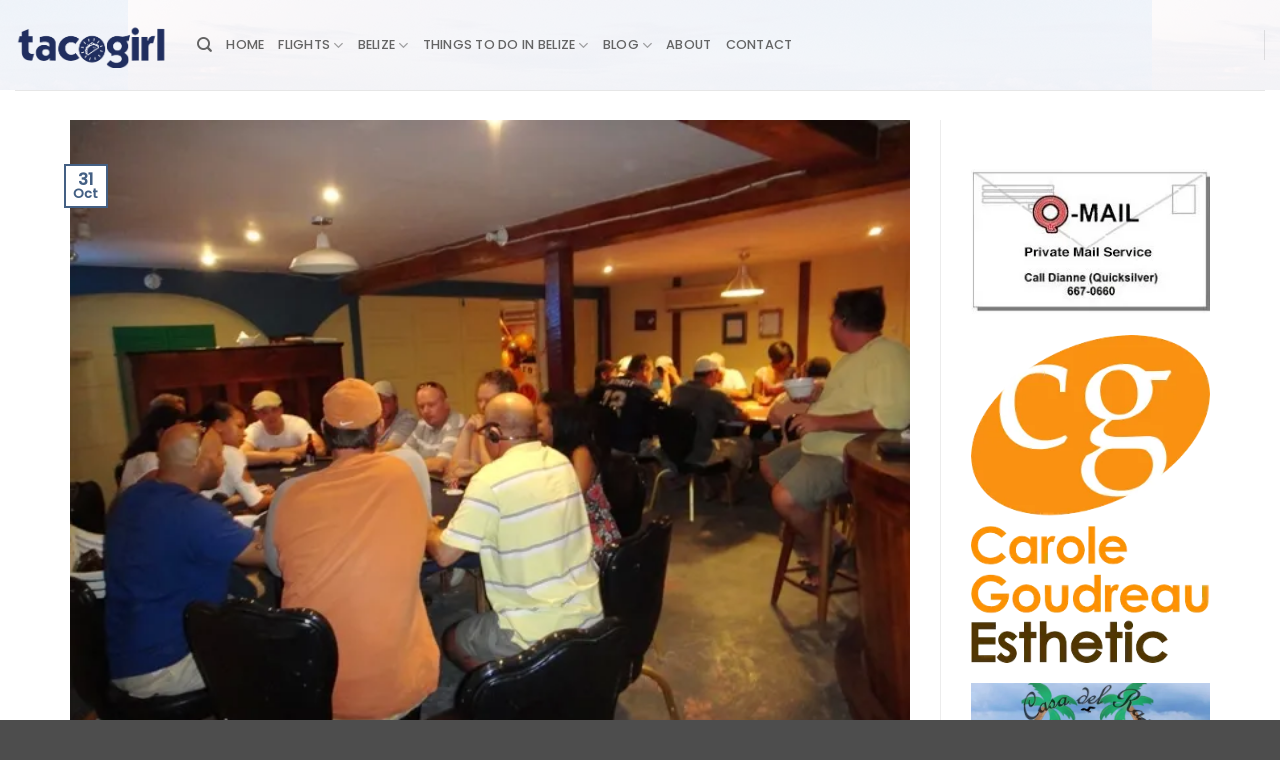

--- FILE ---
content_type: text/html; charset=UTF-8
request_url: https://tacogirl.com/wsop-2011-vegas-november/
body_size: 25308
content:
<!DOCTYPE html>
<html lang="en-US" class="loading-site no-js">
<head>
	<meta charset="UTF-8" />
	<link rel="profile" href="http://gmpg.org/xfn/11" />
	<link rel="pingback" href="https://tacogirl.com/xmlrpc.php" />

	<script>(function(html){html.className = html.className.replace(/\bno-js\b/,'js')})(document.documentElement);</script>
<script type="text/javascript">
/* <![CDATA[ */
window.JetpackScriptData = {"site":{"icon":"","title":"tacogirl Belize","host":"unknown","is_wpcom_platform":false}};
/* ]]> */
</script>
<meta name='robots' content='index, follow, max-image-preview:large, max-snippet:-1, max-video-preview:-1' />
	<style>img:is([sizes="auto" i], [sizes^="auto," i]) { contain-intrinsic-size: 3000px 1500px }</style>
	<meta name="viewport" content="width=device-width, initial-scale=1" />
	<!-- This site is optimized with the Yoast SEO plugin v25.6 - https://yoast.com/wordpress/plugins/seo/ -->
	<title>WSOP 2011 World Series of Poker Finalist Bob Bounahra Belize</title>
	<meta name="description" content="Everyone is gearing up for WSOP 2011 and excitement is growing. Several San Pedro poker players are heading to the Rio Casino to cheer Bob Bounahra on in person" />
	<link rel="canonical" href="https://tacogirl.com/wsop-2011-vegas-november/" />
	<meta property="og:locale" content="en_US" />
	<meta property="og:type" content="article" />
	<meta property="og:title" content="WSOP 2011 World Series of Poker Finalist Bob Bounahra Belize" />
	<meta property="og:description" content="Everyone is gearing up for WSOP 2011 and excitement is growing. Several San Pedro poker players are heading to the Rio Casino to cheer Bob Bounahra on in person" />
	<meta property="og:url" content="https://tacogirl.com/wsop-2011-vegas-november/" />
	<meta property="og:site_name" content="tacogirl Belize" />
	<meta property="article:publisher" content="https://www.facebook.com/tacogirl/" />
	<meta property="article:author" content="https://www.facebook.com/tacogirl/" />
	<meta property="article:published_time" content="2011-10-31T14:47:54+00:00" />
	<meta property="article:modified_time" content="2024-01-20T02:39:08+00:00" />
	<meta property="og:image" content="https://tacogirl.com/wp-content/uploads/2011/10/DSC05454.jpg" />
	<meta property="og:image:width" content="640" />
	<meta property="og:image:height" content="480" />
	<meta property="og:image:type" content="image/jpeg" />
	<meta name="author" content="tacogirl" />
	<meta name="twitter:card" content="summary_large_image" />
	<meta name="twitter:creator" content="@tacogirl" />
	<meta name="twitter:site" content="@tacogirl" />
	<meta name="twitter:label1" content="Written by" />
	<meta name="twitter:data1" content="tacogirl" />
	<meta name="twitter:label2" content="Est. reading time" />
	<meta name="twitter:data2" content="4 minutes" />
	<script type="application/ld+json" class="yoast-schema-graph">{"@context":"https://schema.org","@graph":[{"@type":"Article","@id":"https://tacogirl.com/wsop-2011-vegas-november/#article","isPartOf":{"@id":"https://tacogirl.com/wsop-2011-vegas-november/"},"author":{"name":"tacogirl","@id":"https://tacogirl.com/#/schema/person/233f87650c4ced4ff509baca89b921fa"},"headline":"5 Reasons to Visit Vegas This November","datePublished":"2011-10-31T14:47:54+00:00","dateModified":"2024-01-20T02:39:08+00:00","mainEntityOfPage":{"@id":"https://tacogirl.com/wsop-2011-vegas-november/"},"wordCount":827,"commentCount":2,"publisher":{"@id":"https://tacogirl.com/#/schema/person/233f87650c4ced4ff509baca89b921fa"},"image":{"@id":"https://tacogirl.com/wsop-2011-vegas-november/#primaryimage"},"thumbnailUrl":"https://i0.wp.com/tacogirl.com/wp-content/uploads/2011/10/DSC05454.jpg?fit=640%2C480&ssl=1","articleSection":["Travel"],"inLanguage":"en-US","potentialAction":[{"@type":"CommentAction","name":"Comment","target":["https://tacogirl.com/wsop-2011-vegas-november/#respond"]}]},{"@type":"WebPage","@id":"https://tacogirl.com/wsop-2011-vegas-november/","url":"https://tacogirl.com/wsop-2011-vegas-november/","name":"WSOP 2011 World Series of Poker Finalist Bob Bounahra Belize","isPartOf":{"@id":"https://tacogirl.com/#website"},"primaryImageOfPage":{"@id":"https://tacogirl.com/wsop-2011-vegas-november/#primaryimage"},"image":{"@id":"https://tacogirl.com/wsop-2011-vegas-november/#primaryimage"},"thumbnailUrl":"https://i0.wp.com/tacogirl.com/wp-content/uploads/2011/10/DSC05454.jpg?fit=640%2C480&ssl=1","datePublished":"2011-10-31T14:47:54+00:00","dateModified":"2024-01-20T02:39:08+00:00","description":"Everyone is gearing up for WSOP 2011 and excitement is growing. Several San Pedro poker players are heading to the Rio Casino to cheer Bob Bounahra on in person","breadcrumb":{"@id":"https://tacogirl.com/wsop-2011-vegas-november/#breadcrumb"},"inLanguage":"en-US","potentialAction":[{"@type":"ReadAction","target":["https://tacogirl.com/wsop-2011-vegas-november/"]}]},{"@type":"ImageObject","inLanguage":"en-US","@id":"https://tacogirl.com/wsop-2011-vegas-november/#primaryimage","url":"https://i0.wp.com/tacogirl.com/wp-content/uploads/2011/10/DSC05454.jpg?fit=640%2C480&ssl=1","contentUrl":"https://i0.wp.com/tacogirl.com/wp-content/uploads/2011/10/DSC05454.jpg?fit=640%2C480&ssl=1","width":640,"height":480,"caption":"Badih â€œBobâ€ Bounahra in 2011 WSOP November Nine"},{"@type":"BreadcrumbList","@id":"https://tacogirl.com/wsop-2011-vegas-november/#breadcrumb","itemListElement":[{"@type":"ListItem","position":1,"name":"Home","item":"https://tacogirl.com/"},{"@type":"ListItem","position":2,"name":"5 Reasons to Visit Vegas This November"}]},{"@type":"WebSite","@id":"https://tacogirl.com/#website","url":"https://tacogirl.com/","name":"tacogirl Belize blog Est. in 2007","description":"Blogging Belize since 2007","publisher":{"@id":"https://tacogirl.com/#/schema/person/233f87650c4ced4ff509baca89b921fa"},"potentialAction":[{"@type":"SearchAction","target":{"@type":"EntryPoint","urlTemplate":"https://tacogirl.com/?s={search_term_string}"},"query-input":{"@type":"PropertyValueSpecification","valueRequired":true,"valueName":"search_term_string"}}],"inLanguage":"en-US"},{"@type":["Person","Organization"],"@id":"https://tacogirl.com/#/schema/person/233f87650c4ced4ff509baca89b921fa","name":"tacogirl","image":{"@type":"ImageObject","inLanguage":"en-US","@id":"https://tacogirl.com/#/schema/person/image/","url":"https://i0.wp.com/tacogirl.com/wp-content/uploads/2024/03/tacogirl-head-shot.jpg?fit=1024%2C731&ssl=1","contentUrl":"https://i0.wp.com/tacogirl.com/wp-content/uploads/2024/03/tacogirl-head-shot.jpg?fit=1024%2C731&ssl=1","width":1024,"height":731,"caption":"tacogirl"},"logo":{"@id":"https://tacogirl.com/#/schema/person/image/"},"description":"Laurie Norton grew up dyslexic and was very challenged by the school. She never dreamed she would move to Belize and become a writer. A year after her move to Ambergris Caye, Laurie became an entrepreneur and professional writer starting tacogirl blog in 2007. Since then she has helped many people plan their vacations or move. She also has been published in Great Destinations Belize Guidebook, Moon Guide to Living in Belize, Insight Guides, Island Magazine several times and USA Today. Currently Laurie resides in downtown San Pedro and enjoys being a \"city girl\" on a tropical island.","sameAs":["http://www.tacogirl.com","https://www.facebook.com/tacogirl/","https://www.instagram.com/tacogirlbelizeblog/","https://www.linkedin.com/in/tacogirlnelize/","https://www.pinterest.com/tacogirlbelize/","https://x.com/@tacogirl","https://www.youtube.com/user/tacogirlblog"],"url":"https://tacogirl.com/author/tacogirl/"}]}</script>
	<!-- / Yoast SEO plugin. -->


<link rel='dns-prefetch' href='//cdn.reviewsplugin.com' />
<link rel='dns-prefetch' href='//www.googletagmanager.com' />
<link rel='dns-prefetch' href='//stats.wp.com' />
<link rel='dns-prefetch' href='//fonts.googleapis.com' />
<link rel='dns-prefetch' href='//v0.wordpress.com' />
<link rel='preconnect' href='//i0.wp.com' />
<link rel='preconnect' href='//c0.wp.com' />
<link rel='prefetch' href='https://tacogirl.com/wp-content/themes/flatsome/assets/js/flatsome.js?ver=e2eddd6c228105dac048' />
<link rel='prefetch' href='https://tacogirl.com/wp-content/themes/flatsome/assets/js/chunk.slider.js?ver=3.20.4' />
<link rel='prefetch' href='https://tacogirl.com/wp-content/themes/flatsome/assets/js/chunk.popups.js?ver=3.20.4' />
<link rel='prefetch' href='https://tacogirl.com/wp-content/themes/flatsome/assets/js/chunk.tooltips.js?ver=3.20.4' />
<link rel="alternate" type="application/rss+xml" title="tacogirl Belize &raquo; Feed" href="https://tacogirl.com/feed/" />
<link rel="alternate" type="application/rss+xml" title="tacogirl Belize &raquo; Comments Feed" href="https://tacogirl.com/comments/feed/" />
<link rel="alternate" type="application/rss+xml" title="tacogirl Belize &raquo; 5 Reasons to Visit Vegas This November Comments Feed" href="https://tacogirl.com/wsop-2011-vegas-november/feed/" />
<script type="text/javascript">
/* <![CDATA[ */
window._wpemojiSettings = {"baseUrl":"https:\/\/s.w.org\/images\/core\/emoji\/16.0.1\/72x72\/","ext":".png","svgUrl":"https:\/\/s.w.org\/images\/core\/emoji\/16.0.1\/svg\/","svgExt":".svg","source":{"concatemoji":"https:\/\/tacogirl.com\/wp-includes\/js\/wp-emoji-release.min.js?ver=e624837e11f3d09fdff2dcccd9154655"}};
/*! This file is auto-generated */
!function(s,n){var o,i,e;function c(e){try{var t={supportTests:e,timestamp:(new Date).valueOf()};sessionStorage.setItem(o,JSON.stringify(t))}catch(e){}}function p(e,t,n){e.clearRect(0,0,e.canvas.width,e.canvas.height),e.fillText(t,0,0);var t=new Uint32Array(e.getImageData(0,0,e.canvas.width,e.canvas.height).data),a=(e.clearRect(0,0,e.canvas.width,e.canvas.height),e.fillText(n,0,0),new Uint32Array(e.getImageData(0,0,e.canvas.width,e.canvas.height).data));return t.every(function(e,t){return e===a[t]})}function u(e,t){e.clearRect(0,0,e.canvas.width,e.canvas.height),e.fillText(t,0,0);for(var n=e.getImageData(16,16,1,1),a=0;a<n.data.length;a++)if(0!==n.data[a])return!1;return!0}function f(e,t,n,a){switch(t){case"flag":return n(e,"\ud83c\udff3\ufe0f\u200d\u26a7\ufe0f","\ud83c\udff3\ufe0f\u200b\u26a7\ufe0f")?!1:!n(e,"\ud83c\udde8\ud83c\uddf6","\ud83c\udde8\u200b\ud83c\uddf6")&&!n(e,"\ud83c\udff4\udb40\udc67\udb40\udc62\udb40\udc65\udb40\udc6e\udb40\udc67\udb40\udc7f","\ud83c\udff4\u200b\udb40\udc67\u200b\udb40\udc62\u200b\udb40\udc65\u200b\udb40\udc6e\u200b\udb40\udc67\u200b\udb40\udc7f");case"emoji":return!a(e,"\ud83e\udedf")}return!1}function g(e,t,n,a){var r="undefined"!=typeof WorkerGlobalScope&&self instanceof WorkerGlobalScope?new OffscreenCanvas(300,150):s.createElement("canvas"),o=r.getContext("2d",{willReadFrequently:!0}),i=(o.textBaseline="top",o.font="600 32px Arial",{});return e.forEach(function(e){i[e]=t(o,e,n,a)}),i}function t(e){var t=s.createElement("script");t.src=e,t.defer=!0,s.head.appendChild(t)}"undefined"!=typeof Promise&&(o="wpEmojiSettingsSupports",i=["flag","emoji"],n.supports={everything:!0,everythingExceptFlag:!0},e=new Promise(function(e){s.addEventListener("DOMContentLoaded",e,{once:!0})}),new Promise(function(t){var n=function(){try{var e=JSON.parse(sessionStorage.getItem(o));if("object"==typeof e&&"number"==typeof e.timestamp&&(new Date).valueOf()<e.timestamp+604800&&"object"==typeof e.supportTests)return e.supportTests}catch(e){}return null}();if(!n){if("undefined"!=typeof Worker&&"undefined"!=typeof OffscreenCanvas&&"undefined"!=typeof URL&&URL.createObjectURL&&"undefined"!=typeof Blob)try{var e="postMessage("+g.toString()+"("+[JSON.stringify(i),f.toString(),p.toString(),u.toString()].join(",")+"));",a=new Blob([e],{type:"text/javascript"}),r=new Worker(URL.createObjectURL(a),{name:"wpTestEmojiSupports"});return void(r.onmessage=function(e){c(n=e.data),r.terminate(),t(n)})}catch(e){}c(n=g(i,f,p,u))}t(n)}).then(function(e){for(var t in e)n.supports[t]=e[t],n.supports.everything=n.supports.everything&&n.supports[t],"flag"!==t&&(n.supports.everythingExceptFlag=n.supports.everythingExceptFlag&&n.supports[t]);n.supports.everythingExceptFlag=n.supports.everythingExceptFlag&&!n.supports.flag,n.DOMReady=!1,n.readyCallback=function(){n.DOMReady=!0}}).then(function(){return e}).then(function(){var e;n.supports.everything||(n.readyCallback(),(e=n.source||{}).concatemoji?t(e.concatemoji):e.wpemoji&&e.twemoji&&(t(e.twemoji),t(e.wpemoji)))}))}((window,document),window._wpemojiSettings);
/* ]]> */
</script>
<link rel='stylesheet' id='jetpack_related-posts-css' href='https://c0.wp.com/p/jetpack/14.8/modules/related-posts/related-posts.css' type='text/css' media='all' />
<style id='wp-emoji-styles-inline-css' type='text/css'>

	img.wp-smiley, img.emoji {
		display: inline !important;
		border: none !important;
		box-shadow: none !important;
		height: 1em !important;
		width: 1em !important;
		margin: 0 0.07em !important;
		vertical-align: -0.1em !important;
		background: none !important;
		padding: 0 !important;
	}
</style>
<style id='wp-block-library-inline-css' type='text/css'>
:root{--wp-admin-theme-color:#007cba;--wp-admin-theme-color--rgb:0,124,186;--wp-admin-theme-color-darker-10:#006ba1;--wp-admin-theme-color-darker-10--rgb:0,107,161;--wp-admin-theme-color-darker-20:#005a87;--wp-admin-theme-color-darker-20--rgb:0,90,135;--wp-admin-border-width-focus:2px;--wp-block-synced-color:#7a00df;--wp-block-synced-color--rgb:122,0,223;--wp-bound-block-color:var(--wp-block-synced-color)}@media (min-resolution:192dpi){:root{--wp-admin-border-width-focus:1.5px}}.wp-element-button{cursor:pointer}:root{--wp--preset--font-size--normal:16px;--wp--preset--font-size--huge:42px}:root .has-very-light-gray-background-color{background-color:#eee}:root .has-very-dark-gray-background-color{background-color:#313131}:root .has-very-light-gray-color{color:#eee}:root .has-very-dark-gray-color{color:#313131}:root .has-vivid-green-cyan-to-vivid-cyan-blue-gradient-background{background:linear-gradient(135deg,#00d084,#0693e3)}:root .has-purple-crush-gradient-background{background:linear-gradient(135deg,#34e2e4,#4721fb 50%,#ab1dfe)}:root .has-hazy-dawn-gradient-background{background:linear-gradient(135deg,#faaca8,#dad0ec)}:root .has-subdued-olive-gradient-background{background:linear-gradient(135deg,#fafae1,#67a671)}:root .has-atomic-cream-gradient-background{background:linear-gradient(135deg,#fdd79a,#004a59)}:root .has-nightshade-gradient-background{background:linear-gradient(135deg,#330968,#31cdcf)}:root .has-midnight-gradient-background{background:linear-gradient(135deg,#020381,#2874fc)}.has-regular-font-size{font-size:1em}.has-larger-font-size{font-size:2.625em}.has-normal-font-size{font-size:var(--wp--preset--font-size--normal)}.has-huge-font-size{font-size:var(--wp--preset--font-size--huge)}.has-text-align-center{text-align:center}.has-text-align-left{text-align:left}.has-text-align-right{text-align:right}#end-resizable-editor-section{display:none}.aligncenter{clear:both}.items-justified-left{justify-content:flex-start}.items-justified-center{justify-content:center}.items-justified-right{justify-content:flex-end}.items-justified-space-between{justify-content:space-between}.screen-reader-text{border:0;clip-path:inset(50%);height:1px;margin:-1px;overflow:hidden;padding:0;position:absolute;width:1px;word-wrap:normal!important}.screen-reader-text:focus{background-color:#ddd;clip-path:none;color:#444;display:block;font-size:1em;height:auto;left:5px;line-height:normal;padding:15px 23px 14px;text-decoration:none;top:5px;width:auto;z-index:100000}html :where(.has-border-color){border-style:solid}html :where([style*=border-top-color]){border-top-style:solid}html :where([style*=border-right-color]){border-right-style:solid}html :where([style*=border-bottom-color]){border-bottom-style:solid}html :where([style*=border-left-color]){border-left-style:solid}html :where([style*=border-width]){border-style:solid}html :where([style*=border-top-width]){border-top-style:solid}html :where([style*=border-right-width]){border-right-style:solid}html :where([style*=border-bottom-width]){border-bottom-style:solid}html :where([style*=border-left-width]){border-left-style:solid}html :where(img[class*=wp-image-]){height:auto;max-width:100%}:where(figure){margin:0 0 1em}html :where(.is-position-sticky){--wp-admin--admin-bar--position-offset:var(--wp-admin--admin-bar--height,0px)}@media screen and (max-width:600px){html :where(.is-position-sticky){--wp-admin--admin-bar--position-offset:0px}}
</style>
<link rel='stylesheet' id='easy-facebook-likebox-custom-fonts-css' href='https://tacogirl.com/wp-content/plugins/easy-facebook-likebox/frontend/assets/css/esf-custom-fonts.css?ver=e624837e11f3d09fdff2dcccd9154655' type='text/css' media='all' />
<link rel='stylesheet' id='easy-facebook-likebox-popup-styles-css' href='https://tacogirl.com/wp-content/plugins/easy-facebook-likebox/facebook/frontend/assets/css/esf-free-popup.css?ver=6.6.5' type='text/css' media='all' />
<link rel='stylesheet' id='easy-facebook-likebox-frontend-css' href='https://tacogirl.com/wp-content/plugins/easy-facebook-likebox/facebook/frontend/assets/css/easy-facebook-likebox-frontend.css?ver=6.6.5' type='text/css' media='all' />
<link rel='stylesheet' id='easy-facebook-likebox-customizer-style-css' href='https://tacogirl.com/wp-admin/admin-ajax.php?action=easy-facebook-likebox-customizer-style&#038;ver=6.6.5' type='text/css' media='all' />
<link rel='stylesheet' id='weather-atlas-public-css' href='https://tacogirl.com/wp-content/plugins/weather-atlas/public/css/weather-atlas-public.min.css?ver=3.0.4' type='text/css' media='all' />
<link rel='stylesheet' id='weather-icons-css' href='https://tacogirl.com/wp-content/plugins/weather-atlas/public/font/weather-icons/weather-icons.min.css?ver=3.0.4' type='text/css' media='all' />
<link rel='stylesheet' id='wpb-google-fonts-css' href='//fonts.googleapis.com/css?family=Open+Sans&#038;ver=e624837e11f3d09fdff2dcccd9154655' type='text/css' media='all' />
<link rel='stylesheet' id='grw-public-clean-css-css' href='https://tacogirl.com/wp-content/plugins/widget-google-reviews/assets/src/css/public-clean.css?ver=6.2' type='text/css' media='all' />
<link rel='stylesheet' id='rpi-common-css-css' href='https://cdn.reviewsplugin.com/assets/css/common.css?ver=6.2' type='text/css' media='all' />
<link rel='stylesheet' id='rpi-lightbox-css-css' href='https://cdn.reviewsplugin.com/assets/css/lightbox.css?ver=6.2' type='text/css' media='all' />
<link rel='stylesheet' id='grw-public-main-css-css' href='https://tacogirl.com/wp-content/plugins/widget-google-reviews/assets/src/css/public-main.css?ver=6.2' type='text/css' media='all' />
<style id='jetpack_facebook_likebox-inline-css' type='text/css'>
.widget_facebook_likebox {
	overflow: hidden;
}

</style>
<link rel='stylesheet' id='esf-custom-fonts-css' href='https://tacogirl.com/wp-content/plugins/easy-facebook-likebox/frontend/assets/css/esf-custom-fonts.css?ver=e624837e11f3d09fdff2dcccd9154655' type='text/css' media='all' />
<link rel='stylesheet' id='esf-insta-frontend-css' href='https://tacogirl.com/wp-content/plugins/easy-facebook-likebox//instagram/frontend/assets/css/esf-insta-frontend.css?ver=e624837e11f3d09fdff2dcccd9154655' type='text/css' media='all' />
<link rel='stylesheet' id='esf-insta-customizer-style-css' href='https://tacogirl.com/wp-admin/admin-ajax.php?action=esf-insta-customizer-style&#038;ver=e624837e11f3d09fdff2dcccd9154655' type='text/css' media='all' />
<link rel='stylesheet' id='flatsome-main-css' href='https://tacogirl.com/wp-content/themes/flatsome/assets/css/flatsome.css?ver=3.20.4' type='text/css' media='all' />
<style id='flatsome-main-inline-css' type='text/css'>
@font-face {
				font-family: "fl-icons";
				font-display: block;
				src: url(https://tacogirl.com/wp-content/themes/flatsome/assets/css/icons/fl-icons.eot?v=3.20.4);
				src:
					url(https://tacogirl.com/wp-content/themes/flatsome/assets/css/icons/fl-icons.eot#iefix?v=3.20.4) format("embedded-opentype"),
					url(https://tacogirl.com/wp-content/themes/flatsome/assets/css/icons/fl-icons.woff2?v=3.20.4) format("woff2"),
					url(https://tacogirl.com/wp-content/themes/flatsome/assets/css/icons/fl-icons.ttf?v=3.20.4) format("truetype"),
					url(https://tacogirl.com/wp-content/themes/flatsome/assets/css/icons/fl-icons.woff?v=3.20.4) format("woff"),
					url(https://tacogirl.com/wp-content/themes/flatsome/assets/css/icons/fl-icons.svg?v=3.20.4#fl-icons) format("svg");
			}
</style>
<link rel='stylesheet' id='flatsome-style-css' href='https://tacogirl.com/wp-content/themes/flatsome/style.css?ver=3.20.4' type='text/css' media='all' />
<script type="text/javascript" src="https://c0.wp.com/c/6.8.3/wp-includes/js/jquery/jquery.min.js" id="jquery-core-js"></script>
<script type="text/javascript" src="https://c0.wp.com/c/6.8.3/wp-includes/js/jquery/jquery-migrate.min.js" id="jquery-migrate-js"></script>
<script type="text/javascript" src="https://tacogirl.com/wp-content/plugins/marketing-automation/js/vbout-fill.js?ver=e624837e11f3d09fdff2dcccd9154655" id="vb-fillData-dropdowns-js"></script>
<script type="text/javascript" id="jetpack_related-posts-js-extra">
/* <![CDATA[ */
var related_posts_js_options = {"post_heading":"h4"};
/* ]]> */
</script>
<script type="text/javascript" src="https://c0.wp.com/p/jetpack/14.8/_inc/build/related-posts/related-posts.min.js" id="jetpack_related-posts-js"></script>
<script type="text/javascript" src="https://tacogirl.com/wp-content/plugins/easy-facebook-likebox/facebook/frontend/assets/js/esf-free-popup.min.js?ver=6.6.5" id="easy-facebook-likebox-popup-script-js"></script>
<script type="text/javascript" id="easy-facebook-likebox-public-script-js-extra">
/* <![CDATA[ */
var public_ajax = {"ajax_url":"https:\/\/tacogirl.com\/wp-admin\/admin-ajax.php","efbl_is_fb_pro":""};
/* ]]> */
</script>
<script type="text/javascript" src="https://tacogirl.com/wp-content/plugins/easy-facebook-likebox/facebook/frontend/assets/js/public.js?ver=6.6.5" id="easy-facebook-likebox-public-script-js"></script>
<script type="text/javascript" src="https://cdn.reviewsplugin.com/assets/js/time.js?ver=6.2" id="rpi-time-js-js"></script>
<script type="text/javascript" src="https://cdn.reviewsplugin.com/assets/js/utils.js?ver=6.2" id="rpi-utils-js-js"></script>
<script type="text/javascript" src="https://cdn.reviewsplugin.com/assets/js/column.js?ver=6.2" id="rpi-column-js-js"></script>
<script type="text/javascript" src="https://cdn.reviewsplugin.com/assets/js/common.js?ver=6.2" id="rpi-common-js-js"></script>
<script type="text/javascript" src="https://cdn.reviewsplugin.com/assets/js/media.js?ver=6.2" id="rpi-media-js-js"></script>
<script type="text/javascript" src="https://cdn.reviewsplugin.com/assets/js/slider.js?ver=6.2" id="rpi-slider-js-js"></script>
<script type="text/javascript" defer="defer" src="https://tacogirl.com/wp-content/plugins/widget-google-reviews/assets/src/js/public-main.js?ver=6.2" id="grw-public-main-js-js"></script>
<script type="text/javascript" src="https://tacogirl.com/wp-content/plugins/easy-facebook-likebox/frontend/assets/js/imagesloaded.pkgd.min.js?ver=e624837e11f3d09fdff2dcccd9154655" id="imagesloaded.pkgd.min-js"></script>
<script type="text/javascript" id="esf-insta-public-js-extra">
/* <![CDATA[ */
var esf_insta = {"ajax_url":"https:\/\/tacogirl.com\/wp-admin\/admin-ajax.php","version":"free","nonce":"9003b72590"};
/* ]]> */
</script>
<script type="text/javascript" src="https://tacogirl.com/wp-content/plugins/easy-facebook-likebox//instagram/frontend/assets/js/esf-insta-public.js?ver=1" id="esf-insta-public-js"></script>

<!-- Google tag (gtag.js) snippet added by Site Kit -->
<!-- Google Analytics snippet added by Site Kit -->
<script type="text/javascript" src="https://www.googletagmanager.com/gtag/js?id=GT-NNM9PRL" id="google_gtagjs-js" async></script>
<script type="text/javascript" id="google_gtagjs-js-after">
/* <![CDATA[ */
window.dataLayer = window.dataLayer || [];function gtag(){dataLayer.push(arguments);}
gtag("set","linker",{"domains":["tacogirl.com"]});
gtag("js", new Date());
gtag("set", "developer_id.dZTNiMT", true);
gtag("config", "GT-NNM9PRL");
/* ]]> */
</script>
<link rel="https://api.w.org/" href="https://tacogirl.com/wp-json/" /><link rel="alternate" title="JSON" type="application/json" href="https://tacogirl.com/wp-json/wp/v2/posts/18510" /><link rel="EditURI" type="application/rsd+xml" title="RSD" href="https://tacogirl.com/xmlrpc.php?rsd" />
<link rel='shortlink' href='https://wp.me/p7k0h7-4Oy' />
<link rel="alternate" title="oEmbed (JSON)" type="application/json+oembed" href="https://tacogirl.com/wp-json/oembed/1.0/embed?url=https%3A%2F%2Ftacogirl.com%2Fwsop-2011-vegas-november%2F" />
<link rel="alternate" title="oEmbed (XML)" type="text/xml+oembed" href="https://tacogirl.com/wp-json/oembed/1.0/embed?url=https%3A%2F%2Ftacogirl.com%2Fwsop-2011-vegas-november%2F&#038;format=xml" />
<meta name="generator" content="Site Kit by Google 1.158.0" />	<style>img#wpstats{display:none}</style>
		<link id='MediaRSS' rel='alternate' type='application/rss+xml' title='NextGEN Gallery RSS Feed' href='https://tacogirl.com/wp-content/plugins/nextgen-gallery/src/Legacy/xml/media-rss.php' />
<style>.removed_link, a.removed_link {
	text-decoration: line-through;
}</style><style id="custom-css" type="text/css">:root {--primary-color: #446084;--fs-color-primary: #446084;--fs-color-secondary: #C05530;--fs-color-success: #627D47;--fs-color-alert: #b20000;--fs-color-base: #000000;--fs-experimental-link-color: #3366ff;--fs-experimental-link-color-hover: #3366ff;}.tooltipster-base {--tooltip-color: #fff;--tooltip-bg-color: #000;}.off-canvas-right .mfp-content, .off-canvas-left .mfp-content {--drawer-width: 300px;}.container-width, .full-width .ubermenu-nav, .container, .row{max-width: 1170px}.row.row-collapse{max-width: 1140px}.row.row-small{max-width: 1162.5px}.row.row-large{max-width: 1200px}.header-main{height: 90px}#logo img{max-height: 90px}#logo{width:152px;}.header-top{min-height: 33px}.transparent .header-main{height: 90px}.transparent #logo img{max-height: 90px}.has-transparent + .page-title:first-of-type,.has-transparent + #main > .page-title,.has-transparent + #main > div > .page-title,.has-transparent + #main .page-header-wrapper:first-of-type .page-title{padding-top: 90px;}.header.show-on-scroll,.stuck .header-main{height:70px!important}.stuck #logo img{max-height: 70px!important}.header-bg-image {background-image: url('https://tacogirl.com/wp-content/uploads/2020/05/San-Pedro-Ambergris-Caye-Belize-beach-looking-north-dusk-L.-Kelly-Jones.jpg');}.header-bg-image {background-repeat: repeat;}.header-bottom {background-color: #f1f1f1}@media (max-width: 549px) {.header-main{height: 70px}#logo img{max-height: 70px}}.header-top{background-color:rgba(50,81,119,0.86)!important;}h1,h2,h3,h4,h5,h6,.heading-font{color: #000000;}body{font-size: 100%;}@media screen and (max-width: 549px){body{font-size: 100%;}}body{font-family: Poppins, sans-serif;}body {font-weight: 400;font-style: normal;}.nav > li > a {font-family: Poppins, sans-serif;}.mobile-sidebar-levels-2 .nav > li > ul > li > a {font-family: Poppins, sans-serif;}.nav > li > a,.mobile-sidebar-levels-2 .nav > li > ul > li > a {font-weight: 500;font-style: normal;}h1,h2,h3,h4,h5,h6,.heading-font, .off-canvas-center .nav-sidebar.nav-vertical > li > a{font-family: Lato, sans-serif;}h1,h2,h3,h4,h5,h6,.heading-font,.banner h1,.banner h2 {font-weight: 700;font-style: normal;}.alt-font{font-family: "Dancing Script", sans-serif;}.alt-font {font-weight: 400!important;font-style: normal!important;}.nav-vertical-fly-out > li + li {border-top-width: 1px; border-top-style: solid;}/* Custom CSS */header img max width 100%.label-new.menu-item > a:after{content:"New";}.label-hot.menu-item > a:after{content:"Hot";}.label-sale.menu-item > a:after{content:"Sale";}.label-popular.menu-item > a:after{content:"Popular";}</style>		<style type="text/css" id="wp-custom-css">
			.entry-meta .entry-date.published {
display: none;
}		</style>
		<style id="kirki-inline-styles">/* latin-ext */
@font-face {
  font-family: 'Lato';
  font-style: normal;
  font-weight: 700;
  font-display: swap;
  src: url(https://tacogirl.com/wp-content/fonts/lato/S6u9w4BMUTPHh6UVSwaPGR_p.woff2) format('woff2');
  unicode-range: U+0100-02BA, U+02BD-02C5, U+02C7-02CC, U+02CE-02D7, U+02DD-02FF, U+0304, U+0308, U+0329, U+1D00-1DBF, U+1E00-1E9F, U+1EF2-1EFF, U+2020, U+20A0-20AB, U+20AD-20C0, U+2113, U+2C60-2C7F, U+A720-A7FF;
}
/* latin */
@font-face {
  font-family: 'Lato';
  font-style: normal;
  font-weight: 700;
  font-display: swap;
  src: url(https://tacogirl.com/wp-content/fonts/lato/S6u9w4BMUTPHh6UVSwiPGQ.woff2) format('woff2');
  unicode-range: U+0000-00FF, U+0131, U+0152-0153, U+02BB-02BC, U+02C6, U+02DA, U+02DC, U+0304, U+0308, U+0329, U+2000-206F, U+20AC, U+2122, U+2191, U+2193, U+2212, U+2215, U+FEFF, U+FFFD;
}/* devanagari */
@font-face {
  font-family: 'Poppins';
  font-style: normal;
  font-weight: 400;
  font-display: swap;
  src: url(https://tacogirl.com/wp-content/fonts/poppins/pxiEyp8kv8JHgFVrJJbecmNE.woff2) format('woff2');
  unicode-range: U+0900-097F, U+1CD0-1CF9, U+200C-200D, U+20A8, U+20B9, U+20F0, U+25CC, U+A830-A839, U+A8E0-A8FF, U+11B00-11B09;
}
/* latin-ext */
@font-face {
  font-family: 'Poppins';
  font-style: normal;
  font-weight: 400;
  font-display: swap;
  src: url(https://tacogirl.com/wp-content/fonts/poppins/pxiEyp8kv8JHgFVrJJnecmNE.woff2) format('woff2');
  unicode-range: U+0100-02BA, U+02BD-02C5, U+02C7-02CC, U+02CE-02D7, U+02DD-02FF, U+0304, U+0308, U+0329, U+1D00-1DBF, U+1E00-1E9F, U+1EF2-1EFF, U+2020, U+20A0-20AB, U+20AD-20C0, U+2113, U+2C60-2C7F, U+A720-A7FF;
}
/* latin */
@font-face {
  font-family: 'Poppins';
  font-style: normal;
  font-weight: 400;
  font-display: swap;
  src: url(https://tacogirl.com/wp-content/fonts/poppins/pxiEyp8kv8JHgFVrJJfecg.woff2) format('woff2');
  unicode-range: U+0000-00FF, U+0131, U+0152-0153, U+02BB-02BC, U+02C6, U+02DA, U+02DC, U+0304, U+0308, U+0329, U+2000-206F, U+20AC, U+2122, U+2191, U+2193, U+2212, U+2215, U+FEFF, U+FFFD;
}
/* devanagari */
@font-face {
  font-family: 'Poppins';
  font-style: normal;
  font-weight: 500;
  font-display: swap;
  src: url(https://tacogirl.com/wp-content/fonts/poppins/pxiByp8kv8JHgFVrLGT9Z11lFc-K.woff2) format('woff2');
  unicode-range: U+0900-097F, U+1CD0-1CF9, U+200C-200D, U+20A8, U+20B9, U+20F0, U+25CC, U+A830-A839, U+A8E0-A8FF, U+11B00-11B09;
}
/* latin-ext */
@font-face {
  font-family: 'Poppins';
  font-style: normal;
  font-weight: 500;
  font-display: swap;
  src: url(https://tacogirl.com/wp-content/fonts/poppins/pxiByp8kv8JHgFVrLGT9Z1JlFc-K.woff2) format('woff2');
  unicode-range: U+0100-02BA, U+02BD-02C5, U+02C7-02CC, U+02CE-02D7, U+02DD-02FF, U+0304, U+0308, U+0329, U+1D00-1DBF, U+1E00-1E9F, U+1EF2-1EFF, U+2020, U+20A0-20AB, U+20AD-20C0, U+2113, U+2C60-2C7F, U+A720-A7FF;
}
/* latin */
@font-face {
  font-family: 'Poppins';
  font-style: normal;
  font-weight: 500;
  font-display: swap;
  src: url(https://tacogirl.com/wp-content/fonts/poppins/pxiByp8kv8JHgFVrLGT9Z1xlFQ.woff2) format('woff2');
  unicode-range: U+0000-00FF, U+0131, U+0152-0153, U+02BB-02BC, U+02C6, U+02DA, U+02DC, U+0304, U+0308, U+0329, U+2000-206F, U+20AC, U+2122, U+2191, U+2193, U+2212, U+2215, U+FEFF, U+FFFD;
}/* vietnamese */
@font-face {
  font-family: 'Dancing Script';
  font-style: normal;
  font-weight: 400;
  font-display: swap;
  src: url(https://tacogirl.com/wp-content/fonts/dancing-script/If2cXTr6YS-zF4S-kcSWSVi_sxjsohD9F50Ruu7BMSo3Rep8ltA.woff2) format('woff2');
  unicode-range: U+0102-0103, U+0110-0111, U+0128-0129, U+0168-0169, U+01A0-01A1, U+01AF-01B0, U+0300-0301, U+0303-0304, U+0308-0309, U+0323, U+0329, U+1EA0-1EF9, U+20AB;
}
/* latin-ext */
@font-face {
  font-family: 'Dancing Script';
  font-style: normal;
  font-weight: 400;
  font-display: swap;
  src: url(https://tacogirl.com/wp-content/fonts/dancing-script/If2cXTr6YS-zF4S-kcSWSVi_sxjsohD9F50Ruu7BMSo3ROp8ltA.woff2) format('woff2');
  unicode-range: U+0100-02BA, U+02BD-02C5, U+02C7-02CC, U+02CE-02D7, U+02DD-02FF, U+0304, U+0308, U+0329, U+1D00-1DBF, U+1E00-1E9F, U+1EF2-1EFF, U+2020, U+20A0-20AB, U+20AD-20C0, U+2113, U+2C60-2C7F, U+A720-A7FF;
}
/* latin */
@font-face {
  font-family: 'Dancing Script';
  font-style: normal;
  font-weight: 400;
  font-display: swap;
  src: url(https://tacogirl.com/wp-content/fonts/dancing-script/If2cXTr6YS-zF4S-kcSWSVi_sxjsohD9F50Ruu7BMSo3Sup8.woff2) format('woff2');
  unicode-range: U+0000-00FF, U+0131, U+0152-0153, U+02BB-02BC, U+02C6, U+02DA, U+02DC, U+0304, U+0308, U+0329, U+2000-206F, U+20AC, U+2122, U+2191, U+2193, U+2212, U+2215, U+FEFF, U+FFFD;
}</style></head>

<body class="wp-singular post-template-default single single-post postid-18510 single-format-standard wp-theme-flatsome lightbox nav-dropdown-has-arrow nav-dropdown-has-shadow nav-dropdown-has-border">


<a class="skip-link screen-reader-text" href="#main">Skip to content</a>

<div id="wrapper">

	
	<header id="header" class="header header-full-width has-sticky sticky-jump">
		<div class="header-wrapper">
			<div id="masthead" class="header-main ">
      <div class="header-inner flex-row container logo-left medium-logo-center" role="navigation">

          <!-- Logo -->
          <div id="logo" class="flex-col logo">
            
<!-- Header logo -->
<a href="https://tacogirl.com/" title="tacogirl Belize - Blogging Belize since 2007" rel="home">
		<img width="686" height="206" src="https://i0.wp.com/tacogirl.com/wp-content/uploads/2023/01/tacogirl-logo-jan-2023-png.png?fit=686%2C206&#038;ssl=1" class="header_logo header-logo" alt="tacogirl Belize"/><img  width="793" height="226" src="https://i0.wp.com/tacogirl.com/wp-content/uploads/2023/01/tacogirl_logo_white-on-black.png?fit=793%2C226&#038;ssl=1" class="header-logo-dark" alt="tacogirl Belize"/></a>
          </div>

          <!-- Mobile Left Elements -->
          <div class="flex-col show-for-medium flex-left">
            <ul class="mobile-nav nav nav-left ">
              <li class="nav-icon has-icon">
			<a href="#" class="is-small" data-open="#main-menu" data-pos="left" data-bg="main-menu-overlay" role="button" aria-label="Menu" aria-controls="main-menu" aria-expanded="false" aria-haspopup="dialog" data-flatsome-role-button>
			<i class="icon-menu" aria-hidden="true"></i>					</a>
	</li>
            </ul>
          </div>

          <!-- Left Elements -->
          <div class="flex-col hide-for-medium flex-left
            flex-grow">
            <ul class="header-nav header-nav-main nav nav-left  nav-uppercase" >
              <li class="header-search header-search-dropdown has-icon has-dropdown menu-item-has-children">
		<a href="#" aria-label="Search" aria-haspopup="true" aria-expanded="false" aria-controls="ux-search-dropdown" class="nav-top-link is-small"><i class="icon-search" aria-hidden="true"></i></a>
		<ul id="ux-search-dropdown" class="nav-dropdown nav-dropdown-default">
	 	<li class="header-search-form search-form html relative has-icon">
	<div class="header-search-form-wrapper">
		<div class="searchform-wrapper ux-search-box relative is-normal"><form method="get" class="searchform" action="https://tacogirl.com/" role="search">
		<div class="flex-row relative">
			<div class="flex-col flex-grow">
	   	   <input type="search" class="search-field mb-0" name="s" value="" id="s" placeholder="Search&hellip;" />
			</div>
			<div class="flex-col">
				<button type="submit" class="ux-search-submit submit-button secondary button icon mb-0" aria-label="Submit">
					<i class="icon-search" aria-hidden="true"></i>				</button>
			</div>
		</div>
    <div class="live-search-results text-left z-top"></div>
</form>
</div>	</div>
</li>
	</ul>
</li>
<li id="menu-item-69256" class="menu-item menu-item-type-custom menu-item-object-custom menu-item-home menu-item-69256 menu-item-design-default"><a href="https://tacogirl.com/" class="nav-top-link">Home</a></li>
<li id="menu-item-80203" class="menu-item menu-item-type-custom menu-item-object-custom menu-item-has-children menu-item-80203 menu-item-design-default has-dropdown"><a href="#" class="nav-top-link" aria-expanded="false" aria-haspopup="menu">Flights<i class="icon-angle-down" aria-hidden="true"></i></a>
<ul class="sub-menu nav-dropdown nav-dropdown-default">
	<li id="menu-item-65875" class="menu-item menu-item-type-post_type menu-item-object-page menu-item-65875"><a href="https://tacogirl.com/flights-to-belize/">Flights to Belize</a></li>
	<li id="menu-item-44213" class="menu-item menu-item-type-post_type menu-item-object-page menu-item-44213"><a href="https://tacogirl.com/flying-in-belize/">Flights in Belize</a></li>
	<li id="menu-item-39668" class="menu-item menu-item-type-post_type menu-item-object-page menu-item-39668"><a href="https://tacogirl.com/flights-from-belize/">Flights from Belize</a></li>
	<li id="menu-item-29357" class="menu-item menu-item-type-custom menu-item-object-custom menu-item-29357"><a href="https://tacogirl.com/tropic-air-tours">Tropic Air Tours</a></li>
	<li id="menu-item-42435" class="menu-item menu-item-type-post_type menu-item-object-page menu-item-42435"><a href="https://tacogirl.com/central-american-travel/">Central America</a></li>
	<li id="menu-item-42436" class="menu-item menu-item-type-post_type menu-item-object-page menu-item-42436"><a href="https://tacogirl.com/yucatan-travel/">Yucatan</a></li>
</ul>
</li>
<li id="menu-item-42316" class="menu-item menu-item-type-post_type menu-item-object-page menu-item-has-children menu-item-42316 menu-item-design-default has-dropdown"><a href="https://tacogirl.com/about-belize/" class="nav-top-link" aria-expanded="false" aria-haspopup="menu">Belize<i class="icon-angle-down" aria-hidden="true"></i></a>
<ul class="sub-menu nav-dropdown nav-dropdown-default">
	<li id="menu-item-65892" class="menu-item menu-item-type-post_type menu-item-object-page menu-item-65892"><a href="https://tacogirl.com/belize-vacation/">Belize Vacation</a></li>
	<li id="menu-item-34535" class="menu-item menu-item-type-post_type menu-item-object-page menu-item-34535"><a href="https://tacogirl.com/belize-resorts-hotels/">Belize Resorts and Hotels</a></li>
	<li id="menu-item-72301" class="menu-item menu-item-type-post_type menu-item-object-page menu-item-72301"><a href="https://tacogirl.com/ambergris-caye-accommodations-price/">Ambergris Caye Accommodations by Price</a></li>
	<li id="menu-item-40101" class="menu-item menu-item-type-post_type menu-item-object-page menu-item-40101"><a href="https://tacogirl.com/pet-friendly-hotels-belize/">Pet Friendly Hotels</a></li>
</ul>
</li>
<li id="menu-item-66201" class="menu-item menu-item-type-post_type menu-item-object-page menu-item-has-children menu-item-66201 menu-item-design-default has-dropdown"><a href="https://tacogirl.com/things-to-do-in-belize/" class="nav-top-link" aria-expanded="false" aria-haspopup="menu">Things to do in Belize<i class="icon-angle-down" aria-hidden="true"></i></a>
<ul class="sub-menu nav-dropdown nav-dropdown-default">
	<li id="menu-item-80900" class="menu-item menu-item-type-post_type menu-item-object-page menu-item-80900"><a href="https://tacogirl.com/tacogirl-belize-list/">tacogirl List</a></li>
	<li id="menu-item-79862" class="menu-item menu-item-type-post_type menu-item-object-page menu-item-79862"><a href="https://tacogirl.com/belizean-food/">Belizean Food</a></li>
	<li id="menu-item-35770" class="menu-item menu-item-type-post_type menu-item-object-page menu-item-35770"><a href="https://tacogirl.com/getting-around-ambergris-caye/">Getting Around Ambergris Caye</a></li>
	<li id="menu-item-79333" class="menu-item menu-item-type-post_type menu-item-object-page menu-item-79333"><a href="https://tacogirl.com/google-maps-guide-to-san-pedro-and-ambergris-caye-belize/">Google Maps Guide</a></li>
	<li id="menu-item-45480" class="menu-item menu-item-type-post_type menu-item-object-page menu-item-45480"><a href="https://tacogirl.com/belize-fitness/">Fitness</a></li>
	<li id="menu-item-41309" class="menu-item menu-item-type-post_type menu-item-object-page menu-item-41309"><a href="https://tacogirl.com/volunteer-in-belize/">Vacation Philanthropy</a></li>
</ul>
</li>
<li id="menu-item-80166" class="menu-item menu-item-type-post_type menu-item-object-page current_page_parent menu-item-has-children menu-item-80166 menu-item-design-default has-dropdown"><a href="https://tacogirl.com/blog/" class="nav-top-link" aria-expanded="false" aria-haspopup="menu">Blog<i class="icon-angle-down" aria-hidden="true"></i></a>
<ul class="sub-menu nav-dropdown nav-dropdown-default">
	<li id="menu-item-42317" class="menu-item menu-item-type-post_type menu-item-object-page menu-item-42317"><a href="https://tacogirl.com/move-to-belize/">My Move to Belize</a></li>
	<li id="menu-item-82286" class="menu-item menu-item-type-taxonomy menu-item-object-category menu-item-82286"><a href="https://tacogirl.com/category/tacogirl-features/">tacogirl Features</a></li>
	<li id="menu-item-82250" class="menu-item menu-item-type-taxonomy menu-item-object-category menu-item-82250"><a href="https://tacogirl.com/category/trip-ideas/">Trip Ideas</a></li>
	<li id="menu-item-80394" class="menu-item menu-item-type-taxonomy menu-item-object-category menu-item-80394"><a href="https://tacogirl.com/category/tacogirls-belize-tips/">tacogirl Tips</a></li>
	<li id="menu-item-65957" class="menu-item menu-item-type-taxonomy menu-item-object-category menu-item-65957"><a href="https://tacogirl.com/category/activities/">Activities</a></li>
	<li id="menu-item-80393" class="menu-item menu-item-type-taxonomy menu-item-object-category menu-item-80393"><a href="https://tacogirl.com/category/belize-food/">Food and Drinks</a></li>
	<li id="menu-item-80392" class="menu-item menu-item-type-taxonomy menu-item-object-category menu-item-80392"><a href="https://tacogirl.com/category/expat-info/">Expat Info</a></li>
</ul>
</li>
<li id="menu-item-46864" class="menu-item menu-item-type-post_type menu-item-object-page menu-item-46864 menu-item-design-default"><a href="https://tacogirl.com/tacogirl-blog-press/" class="nav-top-link">About</a></li>
<li id="menu-item-85743" class="menu-item menu-item-type-post_type menu-item-object-page menu-item-85743 menu-item-design-default"><a href="https://tacogirl.com/contact/" class="nav-top-link">Contact</a></li>
            </ul>
          </div>

          <!-- Right Elements -->
          <div class="flex-col hide-for-medium flex-right">
            <ul class="header-nav header-nav-main nav nav-right  nav-uppercase">
              <li class="header-divider"></li>            </ul>
          </div>

          <!-- Mobile Right Elements -->
          <div class="flex-col show-for-medium flex-right">
            <ul class="mobile-nav nav nav-right ">
                          </ul>
          </div>

      </div>

            <div class="container"><div class="top-divider full-width"></div></div>
      </div>

<div class="header-bg-container fill"><div class="header-bg-image fill"></div><div class="header-bg-color fill"></div></div>		</div>
	</header>

	
	<main id="main" class="">

<div id="content" class="blog-wrapper blog-single page-wrapper">
	

<div class="row row-large row-divided ">

	<div class="large-9 col">
		


<article id="post-18510" class="post-18510 post type-post status-publish format-standard has-post-thumbnail hentry category-travel">
	<div class="article-inner ">
		<header class="entry-header">
						<div class="entry-image relative">
				<a href="https://tacogirl.com/wsop-2011-vegas-november/">
    <img width="640" height="480" src="https://i0.wp.com/tacogirl.com/wp-content/uploads/2011/10/DSC05454.jpg?fit=640%2C480&amp;ssl=1" class="attachment-large size-large wp-post-image" alt="Badih â€œBobâ€ Bounahra in 2011 WSOP November Nine" decoding="async" fetchpriority="high" srcset="https://i0.wp.com/tacogirl.com/wp-content/uploads/2011/10/DSC05454.jpg?w=640&amp;ssl=1 640w, https://i0.wp.com/tacogirl.com/wp-content/uploads/2011/10/DSC05454.jpg?resize=340%2C255&amp;ssl=1 340w" sizes="(max-width: 640px) 100vw, 640px" /></a>
				<div class="badge absolute top post-date badge-outline">
	<div class="badge-inner">
		<span class="post-date-day">31</span><br>
		<span class="post-date-month is-small">Oct</span>
	</div>
</div>
			</div>
			
	<div class="entry-header-text entry-header-text-bottom text-left">
		<h6 class="entry-category is-xsmall"><a href="https://tacogirl.com/category/travel/" rel="category tag">Travel</a></h6><h1 class="entry-title">5 Reasons to Visit Vegas This November</h1><div class="entry-divider is-divider small"></div>
	</div>
</header>
		<div class="entry-content single-page">

	<p>Everyone is gearing up for WSOP 2011 and the excitement is growing.&nbsp; Several of the San Pedro poker players are heading to the Rio Casino to cheer Bob on in person.</p>
<p>Those of us who are not able to go to Vegas are all invited to the big Bob Bounahra party at Pedro&#8217;s Sports bar Nov 6th. If all goes well tech wise the party will be shown live via taco cam tacogirl blog. There will be Indian Poker, a live cash tournament. Bob Bounahra&#8217;s twitter feed will be showing on tv, Pedro&#8217;s poker room has a new large flat screen tv especially bought for this event. I am sure the bell will be rung many times. Facebook invite and more details on time coming this week.</p>
<p>Congratulations to Danyelle who won the freeroll tournament last night at Pedro&#8217;s Sports bar and to Jock who came second and Jason for third.</p>
<p>Today&#8217;s guest post comes from Nisha Sharma</p>
<h2>5 Reasons to Visit Vegas This November</h2>
<p>Billing itself as &#8220;The Entertainment Capitol of the World&#8221;, Las Vegas is a hedonistic adult playground where the fun never stops. Twenty-four hours a day and seven days a week there are a wealth of things to see and do in Sin City. Since Las Vegas first emerged from the desert a little over a century ago, it has evolved into a fantasy land where thirty-seven and a half million people come every year to play. Five reasons why you should consider visiting Vegas this November are:</p>
<p>1.&nbsp;&nbsp;&nbsp;&nbsp;&nbsp;&nbsp;Non-Stop Gambling Action</p>
<p>With more than seventeen hundred licensed gambling outlets in Vegas, there are probably more ways to win and lose money here than anyplace else in the world. This November, everything that happens in Vegas is definitely not going to stay in Vegas, as the eyes of poker fans the world over will be on the 2011 World Series of Poker Main Event, The No-limit Texas Hold&#8217;em World Championship, as it unfolds at the Rio Hotel and Casino, Nov. 6<sup>th</sup>&nbsp;to Nov. 8<sup>th</sup>. The World Series began earlier this year with six thousand, eight hundred and sixty-five entrants. That field has been whittled down to the top nine players who come from seven different countries.</p>
<p>One of the most interesting players of the &#8220;November Nine&#8221; is Bob Badih Bounahra, who hails from the tiny Central American country of Belize.&nbsp;Bounahra is unique among the players, first because at forty-nine he is far older than the others, but also because he is the only amateur in the group. The other players are pros, some of whom have been to the Main Event before, and they all spend much of their time playing on-line. Bounahra only plays live. This year $8.7 million will go the winner, $5.4 to the runner-up and each of the other players is guaranteed to walk away with close to eight hundred thousand dollars. Currently, Bounahra isn&#8217;t favored to win, but he has gotten this far and in Vegas anything can happen.</p>
<p>2.&nbsp;&nbsp;&nbsp;&nbsp;&nbsp;&nbsp;Great Weather</p>
<p>In other parts of the world, snow may have already begun to fall by November, but not in Las Vegas. The city enjoys nearly year-round sunshine and you can expect temperatures in November hovering around the high 60s or 20 degrees Celsius, perfect for a comfortable stroll down the Strip.</p>
<p>3.&nbsp;&nbsp;&nbsp;&nbsp;&nbsp;&nbsp;Fabulous Shows and a Legendary Nightlife</p>
<p>Vegas has shows for every taste and budget with seven Cirque du Soleil shows, performances from the worlds most famous recording artists, comedians and magicians, Broadway hits and burlesque shows. Celine Dion fans will be pleased to discover that she is back in town with an all-new show. Vegas comes alive after dark, so whether you are in the mood for a great show, a wild dance club, or a trendy lounge, you won&#8217;t be disappointed.</p>
<p>4.&nbsp;&nbsp;&nbsp;&nbsp;&nbsp;&nbsp;Sumptuous Food</p>
<p>Vegas is an epicurean delight and a dream destination for all foodies. You&#8217;ll find sixteen Michelin-rated restaurants in town and some of the world&#8217;s most famous chefs. The great cuisines of the world can all be found on the Vegas Strip, including some of the finest French cuisine you&#8217;ll find outside of Paris.</p>
<p>5.&nbsp;&nbsp;&nbsp;&nbsp;&nbsp;&nbsp;Luxurious Hotels</p>
<p>You can bask in 5-Star luxury in one of Las Vegas&#8217; fabulous themed hotels for prices which offer stiff competition for resorts in other cities. You can even find better bargains by mid-November when the high season ends and hotel rates drop.</p>
<p>By the way, you can follow Bob Bounahra&#8217;s exploits at the table on Facebook and Twitter at&nbsp;<a href="https://twitter.com/#%21/bobbounahra" target="_blank" rel="noopener noreferrer">http://twitter.com/#!/<wbr />bobbounahra</a>. He&#8217;ll be keeping his fans up to date on the action during the Main Event. Official Bob Bounahra website.</p>
[front page picture courtesy of Full Tilt Poker blog]

<div id='jp-relatedposts' class='jp-relatedposts' >
	<h3 class="jp-relatedposts-headline"><em>Related</em></h3>
</div>
	
	<div class="blog-share text-center"><div class="is-divider medium"></div><div class="social-icons share-icons share-row relative icon-style-outline" ><a href="whatsapp://send?text=5%20Reasons%20to%20Visit%20Vegas%20This%20November - https://tacogirl.com/wsop-2011-vegas-november/" data-action="share/whatsapp/share" class="icon button circle is-outline tooltip whatsapp show-for-medium" title="Share on WhatsApp" aria-label="Share on WhatsApp"><i class="icon-whatsapp" aria-hidden="true"></i></a><a href="https://www.facebook.com/sharer.php?u=https://tacogirl.com/wsop-2011-vegas-november/" data-label="Facebook" onclick="window.open(this.href,this.title,'width=500,height=500,top=300px,left=300px'); return false;" target="_blank" class="icon button circle is-outline tooltip facebook" title="Share on Facebook" aria-label="Share on Facebook" rel="noopener nofollow"><i class="icon-facebook" aria-hidden="true"></i></a><a href="https://twitter.com/share?url=https://tacogirl.com/wsop-2011-vegas-november/" onclick="window.open(this.href,this.title,'width=500,height=500,top=300px,left=300px'); return false;" target="_blank" class="icon button circle is-outline tooltip twitter" title="Share on Twitter" aria-label="Share on Twitter" rel="noopener nofollow"><i class="icon-twitter" aria-hidden="true"></i></a><a href="mailto:?subject=5%20Reasons%20to%20Visit%20Vegas%20This%20November&body=Check%20this%20out%3A%20https%3A%2F%2Ftacogirl.com%2Fwsop-2011-vegas-november%2F" class="icon button circle is-outline tooltip email" title="Email to a Friend" aria-label="Email to a Friend" rel="nofollow"><i class="icon-envelop" aria-hidden="true"></i></a><a href="https://pinterest.com/pin/create/button?url=https://tacogirl.com/wsop-2011-vegas-november/&media=https://i0.wp.com/tacogirl.com/wp-content/uploads/2011/10/DSC05454.jpg?fit=640%2C480&ssl=1&description=5%20Reasons%20to%20Visit%20Vegas%20This%20November" onclick="window.open(this.href,this.title,'width=500,height=500,top=300px,left=300px'); return false;" target="_blank" class="icon button circle is-outline tooltip pinterest" title="Pin on Pinterest" aria-label="Pin on Pinterest" rel="noopener nofollow"><i class="icon-pinterest" aria-hidden="true"></i></a><a href="https://www.linkedin.com/shareArticle?mini=true&url=https://tacogirl.com/wsop-2011-vegas-november/&title=5%20Reasons%20to%20Visit%20Vegas%20This%20November" onclick="window.open(this.href,this.title,'width=500,height=500,top=300px,left=300px'); return false;" target="_blank" class="icon button circle is-outline tooltip linkedin" title="Share on LinkedIn" aria-label="Share on LinkedIn" rel="noopener nofollow"><i class="icon-linkedin" aria-hidden="true"></i></a></div></div></div>


	<div class="entry-author author-box">
		<div class="flex-row align-top">
			<div class="flex-col mr circle">
				<div class="blog-author-image">
					<img alt='' src='https://secure.gravatar.com/avatar/010c1dce99d99132728972d36e139e97159ec807046f569e02ea11214089f43e?s=90&#038;d=monsterid&#038;r=g' srcset='https://secure.gravatar.com/avatar/010c1dce99d99132728972d36e139e97159ec807046f569e02ea11214089f43e?s=180&#038;d=monsterid&#038;r=g 2x' class='avatar avatar-90 photo' height='90' width='90' decoding='async'/>				</div>
			</div>
			<div class="flex-col flex-grow">
				<h5 class="author-name uppercase pt-half">
					tacogirl				</h5>
				<p class="author-desc small">Laurie Norton grew up dyslexic and was very challenged by the school. She never dreamed she would move to Belize and become a writer. A year after her move to Ambergris Caye, Laurie became an entrepreneur and professional writer starting tacogirl blog in 2007. Since then she has helped many people plan their vacations or move. She also has been published in Great Destinations Belize Guidebook, Moon Guide to Living in Belize, Insight Guides, Island Magazine several times and USA Today. Currently Laurie resides in downtown San Pedro and enjoys being a "city girl" on a tropical island.</p>
			</div>
		</div>
	</div>

        <nav role="navigation" id="nav-below" class="navigation-post">
	<div class="flex-row next-prev-nav bt bb">
		<div class="flex-col flex-grow nav-prev text-left">
			    <div class="nav-previous"><a href="https://tacogirl.com/pedros-sports-bar-pimpnho-party-2011-san-pedro-belize/" rel="prev"><span class="hide-for-small"><i class="icon-angle-left" aria-hidden="true"></i></span> pimpNho party 2011</a></div>
		</div>
		<div class="flex-col flex-grow nav-next text-right">
			    <div class="nav-next"><a href="https://tacogirl.com/grand-caribe-belize/" rel="next">2 day getaway at Grand Caribe Belize <span class="hide-for-small"><i class="icon-angle-right" aria-hidden="true"></i></span></a></div>		</div>
	</div>

	    </nav>

    	</div>
</article>




<div id="comments" class="comments-area">

	
			<h3 class="comments-title uppercase">
			2 thoughts on &ldquo;<span>5 Reasons to Visit Vegas This November</span>&rdquo;		</h3>

		<ol class="comment-list">
				<li class="comment byuser comment-author-tacogirl bypostauthor even thread-even depth-1" id="li-comment-7111">
		<article id="comment-7111" class="comment-inner">

            <div class="flex-row align-top">
                <div class="flex-col">
                    <div class="comment-author mr-half">
                        <img alt='' src='https://secure.gravatar.com/avatar/010c1dce99d99132728972d36e139e97159ec807046f569e02ea11214089f43e?s=70&#038;d=monsterid&#038;r=g' srcset='https://secure.gravatar.com/avatar/010c1dce99d99132728972d36e139e97159ec807046f569e02ea11214089f43e?s=140&#038;d=monsterid&#038;r=g 2x' class='avatar avatar-70 photo' height='70' width='70' loading='lazy' decoding='async'/>                    </div>
                </div>

                <div class="flex-col flex-grow">
                    <cite class="strong fn"><a href="http://www.tacogirl.com" class="url" rel="ugc external nofollow">tacogirl</a></cite> <span class="says">says:</span>                    
                   <div class="comment-content"><p>I agree many good causes that could use help Remo. Hopefully Bob&#8221;s big will will trickle down.</p>
</div>


                 <div class="comment-meta commentmetadata uppercase is-xsmall clear">
                    <a href="https://tacogirl.com/wsop-2011-vegas-november/#comment-7111"><time datetime="2011-11-01T15:36:25-06:00" class="pull-left">
                    November 1, 2011 at 3:36 pm                    </time></a>
                    
                        <div class="reply pull-right">
                                                    </div>
                </div>

                </div>
            </div>
		</article>
	</li><!-- #comment-## -->
	<li class="comment odd alt thread-odd thread-alt depth-1" id="li-comment-7110">
		<article id="comment-7110" class="comment-inner">

            <div class="flex-row align-top">
                <div class="flex-col">
                    <div class="comment-author mr-half">
                        <img alt='' src='https://secure.gravatar.com/avatar/dbe4513e34bf66f039a9742c565abe89ca33666c57001b2182e025a676aee3ad?s=70&#038;d=monsterid&#038;r=g' srcset='https://secure.gravatar.com/avatar/dbe4513e34bf66f039a9742c565abe89ca33666c57001b2182e025a676aee3ad?s=140&#038;d=monsterid&#038;r=g 2x' class='avatar avatar-70 photo' height='70' width='70' loading='lazy' decoding='async'/>                    </div>
                </div>

                <div class="flex-col flex-grow">
                    <cite class="strong fn">Remo</cite> <span class="says">says:</span>                    
                   <div class="comment-content"><p>I have enough trouble holding on to my own money.  Think I better skip Vegas&#8230;.lol!!</p>
<p>Anyway, since Mr. Bob is winning all that &#8220;easy&#8221; money maybe he should make some donations to some worthwhile causes. </p>
<p>Saga could use a nice donation for example. I am sure he can spare some &#8220;change&#8221; here and there for worthwhile causes right?</p>
</div>


                 <div class="comment-meta commentmetadata uppercase is-xsmall clear">
                    <a href="https://tacogirl.com/wsop-2011-vegas-november/#comment-7110"><time datetime="2011-11-01T10:44:52-06:00" class="pull-left">
                    November 1, 2011 at 10:44 am                    </time></a>
                    
                        <div class="reply pull-right">
                                                    </div>
                </div>

                </div>
            </div>
		</article>
	</li><!-- #comment-## -->
		</ol>

		
	
	
		<div id="respond" class="comment-respond">
		<h3 id="reply-title" class="comment-reply-title">Leave a Reply</h3><form action="https://tacogirl.com/wp-comments-post.php" method="post" id="commentform" class="comment-form"><p class="comment-notes"><span id="email-notes">Your email address will not be published.</span> <span class="required-field-message">Required fields are marked <span class="required">*</span></span></p><p class="comment-form-comment"><label for="comment">Comment <span class="required">*</span></label> <textarea id="comment" name="comment" cols="45" rows="8" maxlength="65525" required></textarea></p><p class="comment-form-author"><label for="author">Name <span class="required">*</span></label> <input id="author" name="author" type="text" value="" size="30" maxlength="245" autocomplete="name" required /></p>
<p class="comment-form-email"><label for="email">Email <span class="required">*</span></label> <input id="email" name="email" type="email" value="" size="30" maxlength="100" aria-describedby="email-notes" autocomplete="email" required /></p>
<p class="comment-form-url"><label for="url">Website</label> <input id="url" name="url" type="url" value="" size="30" maxlength="200" autocomplete="url" /></p>
<input type="text" name="zkhs2" value="" style="display: none !important;" />
<p class="comment-subscription-form"><input type="checkbox" name="subscribe_comments" id="subscribe_comments" value="subscribe" style="width: auto; -moz-appearance: checkbox; -webkit-appearance: checkbox;" /> <label class="subscribe-label" id="subscribe-label" for="subscribe_comments">Notify me of follow-up comments by email.</label></p><p class="comment-subscription-form"><input type="checkbox" name="subscribe_blog" id="subscribe_blog" value="subscribe" style="width: auto; -moz-appearance: checkbox; -webkit-appearance: checkbox;" /> <label class="subscribe-label" id="subscribe-blog-label" for="subscribe_blog">Notify me of new posts by email.</label></p><p class="form-submit"><input name="submit" type="submit" id="submit" class="submit" value="Post Comment" /> <input type='hidden' name='comment_post_ID' value='18510' id='comment_post_ID' />
<input type='hidden' name='comment_parent' id='comment_parent' value='0' />
</p><p style="display: none;"><input type="hidden" id="akismet_comment_nonce" name="akismet_comment_nonce" value="39e56224ba" /></p><p style="display: none !important;" class="akismet-fields-container" data-prefix="ak_"><label>&#916;<textarea name="ak_hp_textarea" cols="45" rows="8" maxlength="100"></textarea></label><input type="hidden" id="ak_js_1" name="ak_js" value="72"/><script>document.getElementById( "ak_js_1" ).setAttribute( "value", ( new Date() ).getTime() );</script></p></form>	</div><!-- #respond -->
	
</div>
	</div>
	<div class="post-sidebar large-3 col">
				<div id="secondary" class="widget-area " role="complementary">
		<aside id="facebook-likebox-3" class="widget widget_facebook_likebox">		<div id="fb-root"></div>
		<div class="fb-page" data-href="https://www.facebook.com/tacogirl" data-width="340"  data-height="130" data-hide-cover="false" data-show-facepile="false" data-tabs="false" data-hide-cta="false" data-small-header="false">
		<div class="fb-xfbml-parse-ignore"><blockquote cite="https://www.facebook.com/tacogirl"><a href="https://www.facebook.com/tacogirl"></a></blockquote></div>
		</div>
		</aside><aside id="text-3" class="widget widget_text">			<div class="textwidget"><p><a href="https://triplerresponse.org/" target="_blank" rel="noopener"><img loading="lazy" decoding="async" data-recalc-dims="1" class="size-full wp-image-80632 aligncenter" src="https://i0.wp.com/tacogirl.com/wp-content/uploads/2023/05/mail-service-ambergris-caye-1.jpg?resize=251%2C152&#038;ssl=1" alt="quicksilver-courier-and-mail-service-logo" width="251" height="152" /></a></p>
<p><a href="https://www.cgesthetics.com/" target="_blank" rel="noopener"><img loading="lazy" decoding="async" data-recalc-dims="1" class="wp-image-80633 size-full aligncenter" src="https://i0.wp.com/tacogirl.com/wp-content/uploads/2023/05/cg-esthetic-full-service-salon.webp?resize=298%2C409&#038;ssl=1" alt="" width="298" height="409" srcset="https://i0.wp.com/tacogirl.com/wp-content/uploads/2023/05/cg-esthetic-full-service-salon.webp?w=298&amp;ssl=1 298w, https://i0.wp.com/tacogirl.com/wp-content/uploads/2023/05/cg-esthetic-full-service-salon.webp?resize=219%2C300&amp;ssl=1 219w" sizes="auto, (max-width: 298px) 100vw, 298px" /></a></p>
<p><a href="https://casadelrai.com/" target="_blank" rel="noopener"><img loading="lazy" decoding="async" data-recalc-dims="1" class="aligncenter wp-image-75566" src="https://i0.wp.com/tacogirl.com/wp-content/uploads/2021/01/Boutique-Hotel-San-Pedro-Ambergris-Caye-Casa-Del-Rai.jpg?resize=308%2C308&#038;ssl=1" alt="ambergris-caye-accommodations-with-rooftop-pool" width="308" height="308" srcset="https://i0.wp.com/tacogirl.com/wp-content/uploads/2021/01/Boutique-Hotel-San-Pedro-Ambergris-Caye-Casa-Del-Rai.jpg?w=1500&amp;ssl=1 1500w, https://i0.wp.com/tacogirl.com/wp-content/uploads/2021/01/Boutique-Hotel-San-Pedro-Ambergris-Caye-Casa-Del-Rai.jpg?resize=300%2C300&amp;ssl=1 300w, https://i0.wp.com/tacogirl.com/wp-content/uploads/2021/01/Boutique-Hotel-San-Pedro-Ambergris-Caye-Casa-Del-Rai.jpg?resize=800%2C800&amp;ssl=1 800w, https://i0.wp.com/tacogirl.com/wp-content/uploads/2021/01/Boutique-Hotel-San-Pedro-Ambergris-Caye-Casa-Del-Rai.jpg?resize=768%2C768&amp;ssl=1 768w, https://i0.wp.com/tacogirl.com/wp-content/uploads/2021/01/Boutique-Hotel-San-Pedro-Ambergris-Caye-Casa-Del-Rai.jpg?resize=1170%2C1170&amp;ssl=1 1170w, https://i0.wp.com/tacogirl.com/wp-content/uploads/2021/01/Boutique-Hotel-San-Pedro-Ambergris-Caye-Casa-Del-Rai.jpg?resize=585%2C585&amp;ssl=1 585w" sizes="auto, (max-width: 308px) 100vw, 308px" /></a></p>
<p><a href="https://www.sagahumanesociety.com/" target="_blank" rel="noopener"><img loading="lazy" decoding="async" data-recalc-dims="1" class="aligncenter wp-image-77056 " src="https://i0.wp.com/tacogirl.com/wp-content/uploads/2021/05/Logo-SAGA-Humane-Society-Ambergris-Caye.jpg?resize=289%2C289&#038;ssl=1" alt="ambergris-caye-humane-society" width="289" height="289" srcset="https://i0.wp.com/tacogirl.com/wp-content/uploads/2021/05/Logo-SAGA-Humane-Society-Ambergris-Caye.jpg?w=336&amp;ssl=1 336w, https://i0.wp.com/tacogirl.com/wp-content/uploads/2021/05/Logo-SAGA-Humane-Society-Ambergris-Caye.jpg?resize=300%2C300&amp;ssl=1 300w" sizes="auto, (max-width: 289px) 100vw, 289px" /></a></p>
<p><img loading="lazy" decoding="async" data-recalc-dims="1" class=" wp-image-77057 aligncenter" src="https://i0.wp.com/tacogirl.com/wp-content/uploads/2021/05/logo-Triple-R-response-and-Rescue-San-Pedro-Belize-PNG.png?resize=318%2C318&#038;ssl=1" alt="emergency-response-ambergris-caye" width="318" height="318" srcset="https://i0.wp.com/tacogirl.com/wp-content/uploads/2021/05/logo-Triple-R-response-and-Rescue-San-Pedro-Belize-PNG.png?w=336&amp;ssl=1 336w, https://i0.wp.com/tacogirl.com/wp-content/uploads/2021/05/logo-Triple-R-response-and-Rescue-San-Pedro-Belize-PNG.png?resize=300%2C300&amp;ssl=1 300w" sizes="auto, (max-width: 318px) 100vw, 318px" /></p>
</div>
		</aside><aside id="grw_widget-5" class="widget google-reviews-widget">        <div class="wp-gr wpac" data-id="80636" data-layout="list" data-exec="false" data-options='{"text_size":"250","trans":{"read more":"read more"}}'><div class="wp-google-list"><div class="wp-google-place"><div class="wp-google-left"><img src="https://tacogirl.com/wp-content/uploads/2023/05/ChIJEyCu4AGbXI8RZuF1ORh1Hzc.jpg" alt="" width="50" height="50"></div><div class="wp-google-right"><div class="wp-google-name"><a href="https://maps.google.com/?cid=3972022143267758438" target="_blank" rel="nofollow noopener"><span>tacogirl Belize blog</span></a></div><div><span class="wp-google-rating">5.0</span><span class="wp-google-stars"><span class="wp-stars"><span class="wp-star"><svg width="17" height="17" viewBox="0 0 1792 1792" role="none"><path d="M1728 647q0 22-26 48l-363 354 86 500q1 7 1 20 0 21-10.5 35.5t-30.5 14.5q-19 0-40-12l-449-236-449 236q-22 12-40 12-21 0-31.5-14.5t-10.5-35.5q0-6 2-20l86-500-364-354q-25-27-25-48 0-37 56-46l502-73 225-455q19-41 49-41t49 41l225 455 502 73q56 9 56 46z" fill="#fb8e28"></path></svg></span><span class="wp-star"><svg width="17" height="17" viewBox="0 0 1792 1792" role="none"><path d="M1728 647q0 22-26 48l-363 354 86 500q1 7 1 20 0 21-10.5 35.5t-30.5 14.5q-19 0-40-12l-449-236-449 236q-22 12-40 12-21 0-31.5-14.5t-10.5-35.5q0-6 2-20l86-500-364-354q-25-27-25-48 0-37 56-46l502-73 225-455q19-41 49-41t49 41l225 455 502 73q56 9 56 46z" fill="#fb8e28"></path></svg></span><span class="wp-star"><svg width="17" height="17" viewBox="0 0 1792 1792" role="none"><path d="M1728 647q0 22-26 48l-363 354 86 500q1 7 1 20 0 21-10.5 35.5t-30.5 14.5q-19 0-40-12l-449-236-449 236q-22 12-40 12-21 0-31.5-14.5t-10.5-35.5q0-6 2-20l86-500-364-354q-25-27-25-48 0-37 56-46l502-73 225-455q19-41 49-41t49 41l225 455 502 73q56 9 56 46z" fill="#fb8e28"></path></svg></span><span class="wp-star"><svg width="17" height="17" viewBox="0 0 1792 1792" role="none"><path d="M1728 647q0 22-26 48l-363 354 86 500q1 7 1 20 0 21-10.5 35.5t-30.5 14.5q-19 0-40-12l-449-236-449 236q-22 12-40 12-21 0-31.5-14.5t-10.5-35.5q0-6 2-20l86-500-364-354q-25-27-25-48 0-37 56-46l502-73 225-455q19-41 49-41t49 41l225 455 502 73q56 9 56 46z" fill="#fb8e28"></path></svg></span><span class="wp-star"><svg width="17" height="17" viewBox="0 0 1792 1792" role="none"><path d="M1728 647q0 22-26 48l-363 354 86 500q1 7 1 20 0 21-10.5 35.5t-30.5 14.5q-19 0-40-12l-449-236-449 236q-22 12-40 12-21 0-31.5-14.5t-10.5-35.5q0-6 2-20l86-500-364-354q-25-27-25-48 0-37 56-46l502-73 225-455q19-41 49-41t49 41l225 455 502 73q56 9 56 46z" fill="#fb8e28"></path></svg></span></span></span></div><div class="wp-google-based">Based on 61 reviews</div><div class="wp-google-powered">powered by <span><span style="color:#3c6df0!important">G</span><span style="color:#d93025!important">o</span><span style="color:#fb8e28!important">o</span><span style="color:#3c6df0!important">g</span><span style="color:#188038!important">l</span><span style="color:#d93025!important">e</span></span></div><div class="wp-google-wr"><a href="https://search.google.com/local/writereview?placeid=ChIJEyCu4AGbXI8RZuF1ORh1Hzc" target="_blank" rel="nofollow noopener" onclick="return rplg_leave_review_window.call(this)">review us on<svg viewBox="0 0 512 512" height="18" width="18" role="none"><g fill="none" fill-rule="evenodd"><path d="M482.56 261.36c0-16.73-1.5-32.83-4.29-48.27H256v91.29h127.01c-5.47 29.5-22.1 54.49-47.09 71.23v59.21h76.27c44.63-41.09 70.37-101.59 70.37-173.46z" fill="#4285f4"/><path d="M256 492c63.72 0 117.14-21.13 156.19-57.18l-76.27-59.21c-21.13 14.16-48.17 22.53-79.92 22.53-61.47 0-113.49-41.51-132.05-97.3H45.1v61.15c38.83 77.13 118.64 130.01 210.9 130.01z" fill="#34a853"/><path d="M123.95 300.84c-4.72-14.16-7.4-29.29-7.4-44.84s2.68-30.68 7.4-44.84V150.01H45.1C29.12 181.87 20 217.92 20 256c0 38.08 9.12 74.13 25.1 105.99l78.85-61.15z" fill="#fbbc05"/><path d="M256 113.86c34.65 0 65.76 11.91 90.22 35.29l67.69-67.69C373.03 43.39 319.61 20 256 20c-92.25 0-172.07 52.89-210.9 130.01l78.85 61.15c18.56-55.78 70.59-97.3 132.05-97.3z" fill="#ea4335"/><path d="M20 20h472v472H20V20z"/></g></svg></a></div></div></div><div class="wp-google-content-inner"><div class="wp-google-reviews"><div class="wp-google-review"><div class="wp-google-left"><img src="https://tacogirl.com/wp-content/uploads/2023/07/ChIJEyCu4AGbXI8RZuF1ORh1Hzc_1afa554b56c14e91c2fb173456fbc9ea.jpg" loading="lazy" class="grw-review-avatar" alt="" width="50" height="50" onerror="if(this.src!='https://tacogirl.com/wp-content/plugins/widget-google-reviews/assets/img/guest.png')this.src='https://tacogirl.com/wp-content/plugins/widget-google-reviews/assets/img/guest.png';" ></div><div class="wp-google-right"><a href="https://www.google.com/maps/contrib/105649228261681730203/reviews" class="wp-google-name" target="_blank" rel="nofollow noopener">Jazz MacDonald</a><div class="wp-google-time" data-time="1683282813">10:33 05 May 23</div><div class="wp-google-feedback"><span class="wp-google-stars"><span class="wp-stars"><span class="wp-star"><svg width="17" height="17" viewBox="0 0 1792 1792" role="none"><path d="M1728 647q0 22-26 48l-363 354 86 500q1 7 1 20 0 21-10.5 35.5t-30.5 14.5q-19 0-40-12l-449-236-449 236q-22 12-40 12-21 0-31.5-14.5t-10.5-35.5q0-6 2-20l86-500-364-354q-25-27-25-48 0-37 56-46l502-73 225-455q19-41 49-41t49 41l225 455 502 73q56 9 56 46z" fill="#fb8e28"></path></svg></span><span class="wp-star"><svg width="17" height="17" viewBox="0 0 1792 1792" role="none"><path d="M1728 647q0 22-26 48l-363 354 86 500q1 7 1 20 0 21-10.5 35.5t-30.5 14.5q-19 0-40-12l-449-236-449 236q-22 12-40 12-21 0-31.5-14.5t-10.5-35.5q0-6 2-20l86-500-364-354q-25-27-25-48 0-37 56-46l502-73 225-455q19-41 49-41t49 41l225 455 502 73q56 9 56 46z" fill="#fb8e28"></path></svg></span><span class="wp-star"><svg width="17" height="17" viewBox="0 0 1792 1792" role="none"><path d="M1728 647q0 22-26 48l-363 354 86 500q1 7 1 20 0 21-10.5 35.5t-30.5 14.5q-19 0-40-12l-449-236-449 236q-22 12-40 12-21 0-31.5-14.5t-10.5-35.5q0-6 2-20l86-500-364-354q-25-27-25-48 0-37 56-46l502-73 225-455q19-41 49-41t49 41l225 455 502 73q56 9 56 46z" fill="#fb8e28"></path></svg></span><span class="wp-star"><svg width="17" height="17" viewBox="0 0 1792 1792" role="none"><path d="M1728 647q0 22-26 48l-363 354 86 500q1 7 1 20 0 21-10.5 35.5t-30.5 14.5q-19 0-40-12l-449-236-449 236q-22 12-40 12-21 0-31.5-14.5t-10.5-35.5q0-6 2-20l86-500-364-354q-25-27-25-48 0-37 56-46l502-73 225-455q19-41 49-41t49 41l225 455 502 73q56 9 56 46z" fill="#fb8e28"></path></svg></span><span class="wp-star"><svg width="17" height="17" viewBox="0 0 1792 1792" role="none"><path d="M1728 647q0 22-26 48l-363 354 86 500q1 7 1 20 0 21-10.5 35.5t-30.5 14.5q-19 0-40-12l-449-236-449 236q-22 12-40 12-21 0-31.5-14.5t-10.5-35.5q0-6 2-20l86-500-364-354q-25-27-25-48 0-37 56-46l502-73 225-455q19-41 49-41t49 41l225 455 502 73q56 9 56 46z" fill="#fb8e28"></path></svg></span></span></span><span class="wp-google-text">I had questions about vacationing in Ambergris Caye and I got thorough answers right away. I had a fabulous vacation. Highly recommend tacogirl for all questions about vacationing in Belize.</span></div></div></div><div class="wp-google-review"><div class="wp-google-left"><img src="https://tacogirl.com/wp-content/uploads/2023/07/ChIJEyCu4AGbXI8RZuF1ORh1Hzc_29528e0b14b772339b05c0ddd11220be.jpg" loading="lazy" class="grw-review-avatar" alt="" width="50" height="50" onerror="if(this.src!='https://tacogirl.com/wp-content/plugins/widget-google-reviews/assets/img/guest.png')this.src='https://tacogirl.com/wp-content/plugins/widget-google-reviews/assets/img/guest.png';" ></div><div class="wp-google-right"><a href="https://www.google.com/maps/contrib/106098809406362242998/reviews" class="wp-google-name" target="_blank" rel="nofollow noopener">Sherry Dickerson</a><div class="wp-google-time" data-time="1683222986">17:56 04 May 23</div><div class="wp-google-feedback"><span class="wp-google-stars"><span class="wp-stars"><span class="wp-star"><svg width="17" height="17" viewBox="0 0 1792 1792" role="none"><path d="M1728 647q0 22-26 48l-363 354 86 500q1 7 1 20 0 21-10.5 35.5t-30.5 14.5q-19 0-40-12l-449-236-449 236q-22 12-40 12-21 0-31.5-14.5t-10.5-35.5q0-6 2-20l86-500-364-354q-25-27-25-48 0-37 56-46l502-73 225-455q19-41 49-41t49 41l225 455 502 73q56 9 56 46z" fill="#fb8e28"></path></svg></span><span class="wp-star"><svg width="17" height="17" viewBox="0 0 1792 1792" role="none"><path d="M1728 647q0 22-26 48l-363 354 86 500q1 7 1 20 0 21-10.5 35.5t-30.5 14.5q-19 0-40-12l-449-236-449 236q-22 12-40 12-21 0-31.5-14.5t-10.5-35.5q0-6 2-20l86-500-364-354q-25-27-25-48 0-37 56-46l502-73 225-455q19-41 49-41t49 41l225 455 502 73q56 9 56 46z" fill="#fb8e28"></path></svg></span><span class="wp-star"><svg width="17" height="17" viewBox="0 0 1792 1792" role="none"><path d="M1728 647q0 22-26 48l-363 354 86 500q1 7 1 20 0 21-10.5 35.5t-30.5 14.5q-19 0-40-12l-449-236-449 236q-22 12-40 12-21 0-31.5-14.5t-10.5-35.5q0-6 2-20l86-500-364-354q-25-27-25-48 0-37 56-46l502-73 225-455q19-41 49-41t49 41l225 455 502 73q56 9 56 46z" fill="#fb8e28"></path></svg></span><span class="wp-star"><svg width="17" height="17" viewBox="0 0 1792 1792" role="none"><path d="M1728 647q0 22-26 48l-363 354 86 500q1 7 1 20 0 21-10.5 35.5t-30.5 14.5q-19 0-40-12l-449-236-449 236q-22 12-40 12-21 0-31.5-14.5t-10.5-35.5q0-6 2-20l86-500-364-354q-25-27-25-48 0-37 56-46l502-73 225-455q19-41 49-41t49 41l225 455 502 73q56 9 56 46z" fill="#fb8e28"></path></svg></span><span class="wp-star"><svg width="17" height="17" viewBox="0 0 1792 1792" role="none"><path d="M1728 647q0 22-26 48l-363 354 86 500q1 7 1 20 0 21-10.5 35.5t-30.5 14.5q-19 0-40-12l-449-236-449 236q-22 12-40 12-21 0-31.5-14.5t-10.5-35.5q0-6 2-20l86-500-364-354q-25-27-25-48 0-37 56-46l502-73 225-455q19-41 49-41t49 41l225 455 502 73q56 9 56 46z" fill="#fb8e28"></path></svg></span></span></span><span class="wp-google-text">Tacogirl's recommendations have always been so helpful.  I've followed her blog and used it as my travel guide for a trip to San Pedro with my husband and our friends.  She recommended the best restaurants and activities.  We all have different preferences but her recommendations worked for all of us.  In fact, her blog was so helpful, I reached out to get recommendations for Caye Caulker and she responded within 24 hours.  Highly recommend Tacogirl's expertise!</span></div></div></div><div class="wp-google-review"><div class="wp-google-left"><img src="https://tacogirl.com/wp-content/uploads/2023/07/ChIJEyCu4AGbXI8RZuF1ORh1Hzc_7392a4c43b2e3c2b8a1e2f910a82d77d.jpg" loading="lazy" class="grw-review-avatar" alt="" width="50" height="50" onerror="if(this.src!='https://tacogirl.com/wp-content/plugins/widget-google-reviews/assets/img/guest.png')this.src='https://tacogirl.com/wp-content/plugins/widget-google-reviews/assets/img/guest.png';" ></div><div class="wp-google-right"><a href="https://www.google.com/maps/contrib/103601780677786280757/reviews" class="wp-google-name" target="_blank" rel="nofollow noopener">jay lee</a><div class="wp-google-time" data-time="1683124012">14:26 03 May 23</div><div class="wp-google-feedback"><span class="wp-google-stars"><span class="wp-stars"><span class="wp-star"><svg width="17" height="17" viewBox="0 0 1792 1792" role="none"><path d="M1728 647q0 22-26 48l-363 354 86 500q1 7 1 20 0 21-10.5 35.5t-30.5 14.5q-19 0-40-12l-449-236-449 236q-22 12-40 12-21 0-31.5-14.5t-10.5-35.5q0-6 2-20l86-500-364-354q-25-27-25-48 0-37 56-46l502-73 225-455q19-41 49-41t49 41l225 455 502 73q56 9 56 46z" fill="#fb8e28"></path></svg></span><span class="wp-star"><svg width="17" height="17" viewBox="0 0 1792 1792" role="none"><path d="M1728 647q0 22-26 48l-363 354 86 500q1 7 1 20 0 21-10.5 35.5t-30.5 14.5q-19 0-40-12l-449-236-449 236q-22 12-40 12-21 0-31.5-14.5t-10.5-35.5q0-6 2-20l86-500-364-354q-25-27-25-48 0-37 56-46l502-73 225-455q19-41 49-41t49 41l225 455 502 73q56 9 56 46z" fill="#fb8e28"></path></svg></span><span class="wp-star"><svg width="17" height="17" viewBox="0 0 1792 1792" role="none"><path d="M1728 647q0 22-26 48l-363 354 86 500q1 7 1 20 0 21-10.5 35.5t-30.5 14.5q-19 0-40-12l-449-236-449 236q-22 12-40 12-21 0-31.5-14.5t-10.5-35.5q0-6 2-20l86-500-364-354q-25-27-25-48 0-37 56-46l502-73 225-455q19-41 49-41t49 41l225 455 502 73q56 9 56 46z" fill="#fb8e28"></path></svg></span><span class="wp-star"><svg width="17" height="17" viewBox="0 0 1792 1792" role="none"><path d="M1728 647q0 22-26 48l-363 354 86 500q1 7 1 20 0 21-10.5 35.5t-30.5 14.5q-19 0-40-12l-449-236-449 236q-22 12-40 12-21 0-31.5-14.5t-10.5-35.5q0-6 2-20l86-500-364-354q-25-27-25-48 0-37 56-46l502-73 225-455q19-41 49-41t49 41l225 455 502 73q56 9 56 46z" fill="#fb8e28"></path></svg></span><span class="wp-star"><svg width="17" height="17" viewBox="0 0 1792 1792" role="none"><path d="M1728 647q0 22-26 48l-363 354 86 500q1 7 1 20 0 21-10.5 35.5t-30.5 14.5q-19 0-40-12l-449-236-449 236q-22 12-40 12-21 0-31.5-14.5t-10.5-35.5q0-6 2-20l86-500-364-354q-25-27-25-48 0-37 56-46l502-73 225-455q19-41 49-41t49 41l225 455 502 73q56 9 56 46z" fill="#fb8e28"></path></svg></span></span></span><span class="wp-google-text">She has always responded quickly when asked a question about discounts and other information.  Her knowledge of Ambergris Caye and Caye Caulker are second to none.  Use her knowledge for a more efficient way of planning your fun trip to Belize.</span></div></div></div><div class="wp-google-review"><div class="wp-google-left"><img src="https://tacogirl.com/wp-content/uploads/2023/07/ChIJEyCu4AGbXI8RZuF1ORh1Hzc_6a02282d50bade2e34df49dcecec39db.jpg" loading="lazy" class="grw-review-avatar" alt="" width="50" height="50" onerror="if(this.src!='https://tacogirl.com/wp-content/plugins/widget-google-reviews/assets/img/guest.png')this.src='https://tacogirl.com/wp-content/plugins/widget-google-reviews/assets/img/guest.png';" ></div><div class="wp-google-right"><a href="https://www.google.com/maps/contrib/105719282864113161665/reviews" class="wp-google-name" target="_blank" rel="nofollow noopener">Amanda Hilton</a><div class="wp-google-time" data-time="1683111975">11:06 03 May 23</div><div class="wp-google-feedback"><span class="wp-google-stars"><span class="wp-stars"><span class="wp-star"><svg width="17" height="17" viewBox="0 0 1792 1792" role="none"><path d="M1728 647q0 22-26 48l-363 354 86 500q1 7 1 20 0 21-10.5 35.5t-30.5 14.5q-19 0-40-12l-449-236-449 236q-22 12-40 12-21 0-31.5-14.5t-10.5-35.5q0-6 2-20l86-500-364-354q-25-27-25-48 0-37 56-46l502-73 225-455q19-41 49-41t49 41l225 455 502 73q56 9 56 46z" fill="#fb8e28"></path></svg></span><span class="wp-star"><svg width="17" height="17" viewBox="0 0 1792 1792" role="none"><path d="M1728 647q0 22-26 48l-363 354 86 500q1 7 1 20 0 21-10.5 35.5t-30.5 14.5q-19 0-40-12l-449-236-449 236q-22 12-40 12-21 0-31.5-14.5t-10.5-35.5q0-6 2-20l86-500-364-354q-25-27-25-48 0-37 56-46l502-73 225-455q19-41 49-41t49 41l225 455 502 73q56 9 56 46z" fill="#fb8e28"></path></svg></span><span class="wp-star"><svg width="17" height="17" viewBox="0 0 1792 1792" role="none"><path d="M1728 647q0 22-26 48l-363 354 86 500q1 7 1 20 0 21-10.5 35.5t-30.5 14.5q-19 0-40-12l-449-236-449 236q-22 12-40 12-21 0-31.5-14.5t-10.5-35.5q0-6 2-20l86-500-364-354q-25-27-25-48 0-37 56-46l502-73 225-455q19-41 49-41t49 41l225 455 502 73q56 9 56 46z" fill="#fb8e28"></path></svg></span><span class="wp-star"><svg width="17" height="17" viewBox="0 0 1792 1792" role="none"><path d="M1728 647q0 22-26 48l-363 354 86 500q1 7 1 20 0 21-10.5 35.5t-30.5 14.5q-19 0-40-12l-449-236-449 236q-22 12-40 12-21 0-31.5-14.5t-10.5-35.5q0-6 2-20l86-500-364-354q-25-27-25-48 0-37 56-46l502-73 225-455q19-41 49-41t49 41l225 455 502 73q56 9 56 46z" fill="#fb8e28"></path></svg></span><span class="wp-star"><svg width="17" height="17" viewBox="0 0 1792 1792" role="none"><path d="M1728 647q0 22-26 48l-363 354 86 500q1 7 1 20 0 21-10.5 35.5t-30.5 14.5q-19 0-40-12l-449-236-449 236q-22 12-40 12-21 0-31.5-14.5t-10.5-35.5q0-6 2-20l86-500-364-354q-25-27-25-48 0-37 56-46l502-73 225-455q19-41 49-41t49 41l225 455 502 73q56 9 56 46z" fill="#fb8e28"></path></svg></span></span></span><span class="wp-google-text">This blog helped a lot but the personal email communication was the gold standard. I was very concerned about air travel and now I have it sorted. Heading back Sept 2023!!</span></div></div></div><div class="wp-google-review"><div class="wp-google-left"><img src="https://tacogirl.com/wp-content/uploads/2023/07/ChIJEyCu4AGbXI8RZuF1ORh1Hzc_56f9f04ffd4cfaef80a72163805dbd51.jpg" loading="lazy" class="grw-review-avatar" alt="" width="50" height="50" onerror="if(this.src!='https://tacogirl.com/wp-content/plugins/widget-google-reviews/assets/img/guest.png')this.src='https://tacogirl.com/wp-content/plugins/widget-google-reviews/assets/img/guest.png';" ></div><div class="wp-google-right"><a href="https://www.google.com/maps/contrib/110319743299848963402/reviews" class="wp-google-name" target="_blank" rel="nofollow noopener">Malcolm Watson</a><div class="wp-google-time" data-time="1683110401">10:40 03 May 23</div><div class="wp-google-feedback"><span class="wp-google-stars"><span class="wp-stars"><span class="wp-star"><svg width="17" height="17" viewBox="0 0 1792 1792" role="none"><path d="M1728 647q0 22-26 48l-363 354 86 500q1 7 1 20 0 21-10.5 35.5t-30.5 14.5q-19 0-40-12l-449-236-449 236q-22 12-40 12-21 0-31.5-14.5t-10.5-35.5q0-6 2-20l86-500-364-354q-25-27-25-48 0-37 56-46l502-73 225-455q19-41 49-41t49 41l225 455 502 73q56 9 56 46z" fill="#fb8e28"></path></svg></span><span class="wp-star"><svg width="17" height="17" viewBox="0 0 1792 1792" role="none"><path d="M1728 647q0 22-26 48l-363 354 86 500q1 7 1 20 0 21-10.5 35.5t-30.5 14.5q-19 0-40-12l-449-236-449 236q-22 12-40 12-21 0-31.5-14.5t-10.5-35.5q0-6 2-20l86-500-364-354q-25-27-25-48 0-37 56-46l502-73 225-455q19-41 49-41t49 41l225 455 502 73q56 9 56 46z" fill="#fb8e28"></path></svg></span><span class="wp-star"><svg width="17" height="17" viewBox="0 0 1792 1792" role="none"><path d="M1728 647q0 22-26 48l-363 354 86 500q1 7 1 20 0 21-10.5 35.5t-30.5 14.5q-19 0-40-12l-449-236-449 236q-22 12-40 12-21 0-31.5-14.5t-10.5-35.5q0-6 2-20l86-500-364-354q-25-27-25-48 0-37 56-46l502-73 225-455q19-41 49-41t49 41l225 455 502 73q56 9 56 46z" fill="#fb8e28"></path></svg></span><span class="wp-star"><svg width="17" height="17" viewBox="0 0 1792 1792" role="none"><path d="M1728 647q0 22-26 48l-363 354 86 500q1 7 1 20 0 21-10.5 35.5t-30.5 14.5q-19 0-40-12l-449-236-449 236q-22 12-40 12-21 0-31.5-14.5t-10.5-35.5q0-6 2-20l86-500-364-354q-25-27-25-48 0-37 56-46l502-73 225-455q19-41 49-41t49 41l225 455 502 73q56 9 56 46z" fill="#fb8e28"></path></svg></span><span class="wp-star"><svg width="17" height="17" viewBox="0 0 1792 1792" role="none"><path d="M1728 647q0 22-26 48l-363 354 86 500q1 7 1 20 0 21-10.5 35.5t-30.5 14.5q-19 0-40-12l-449-236-449 236q-22 12-40 12-21 0-31.5-14.5t-10.5-35.5q0-6 2-20l86-500-364-354q-25-27-25-48 0-37 56-46l502-73 225-455q19-41 49-41t49 41l225 455 502 73q56 9 56 46z" fill="#fb8e28"></path></svg></span></span></span><span class="wp-google-text">Laurie (Tacogirl) was a tremendous assistance to the planning of my trip to Belize with my 14 year old son.  She gave us fantastic recommendations which we followed up on while in Belize.  My son loved everything she recommended and I loved her tips for local grocery shopping!  Thanks for everything Laurie!</span></div></div></div></div><a href="https://search.google.com/local/reviews?placeid=ChIJEyCu4AGbXI8RZuF1ORh1Hzc" class="wp-google-url" target="_blank" rel="nofollow noopener">See All Reviews</a></div></div><img src="[data-uri]" alt="" onload="(function(el, data) {var f = function() { window.grw_init ? grw_init(el, data) : setTimeout(f, 400) }; f() })(this);" width="1" height="1" style="display:none"></div>        </aside><aside id="media_image-3" class="widget widget_media_image"><a href="https://tacogirl.com/wp-content/uploads/2023/10/tacogirl-blog-belize-specialist-certificate.jpg" target="_blank"><img width="1262" height="890" src="https://i0.wp.com/tacogirl.com/wp-content/uploads/2023/10/tacogirl-blog-belize-specialist-certificate.jpg?fit=1262%2C890&amp;ssl=1" class="image wp-image-81358  attachment-full size-full" alt="" style="max-width: 100%; height: auto;" decoding="async" loading="lazy" srcset="https://i0.wp.com/tacogirl.com/wp-content/uploads/2023/10/tacogirl-blog-belize-specialist-certificate.jpg?w=1262&amp;ssl=1 1262w, https://i0.wp.com/tacogirl.com/wp-content/uploads/2023/10/tacogirl-blog-belize-specialist-certificate.jpg?resize=340%2C240&amp;ssl=1 340w, https://i0.wp.com/tacogirl.com/wp-content/uploads/2023/10/tacogirl-blog-belize-specialist-certificate.jpg?resize=800%2C564&amp;ssl=1 800w, https://i0.wp.com/tacogirl.com/wp-content/uploads/2023/10/tacogirl-blog-belize-specialist-certificate.jpg?resize=768%2C542&amp;ssl=1 768w" sizes="auto, (max-width: 1262px) 100vw, 1262px" /></a></aside><aside id="categories-4" class="widget widget_categories"><span class="widget-title "><span>Categories</span></span><div class="is-divider small"></div><form action="https://tacogirl.com" method="get"><label class="screen-reader-text" for="cat">Categories</label><select  name='cat' id='cat' class='postform'>
	<option value='-1'>Select Category</option>
	<option class="level-0" value="2660">Accommodations</option>
	<option class="level-0" value="2663">Activities</option>
	<option class="level-0" value="19915">Expat Info</option>
	<option class="level-0" value="2446">Food and Drinks</option>
	<option class="level-0" value="20931">Hand Up</option>
	<option class="level-0" value="2429">Real Estate and Rentals</option>
	<option class="level-0" value="2435">Shopping</option>
	<option class="level-0" value="914">tacogirl Features</option>
	<option class="level-0" value="2618">tacogirl Tips</option>
	<option class="level-0" value="903">Travel</option>
	<option class="level-0" value="20953">Trip Ideas</option>
	<option class="level-0" value="2425">Tropical Life</option>
	<option class="level-0" value="2430">Weather</option>
</select>
</form><script type="text/javascript">
/* <![CDATA[ */

(function() {
	var dropdown = document.getElementById( "cat" );
	function onCatChange() {
		if ( dropdown.options[ dropdown.selectedIndex ].value > 0 ) {
			dropdown.parentNode.submit();
		}
	}
	dropdown.onchange = onCatChange;
})();

/* ]]> */
</script>
</aside></div>
			</div>
</div>

</div>


</main>

<footer id="footer" class="footer-wrapper">

	
<!-- FOOTER 1 -->
<div class="footer-widgets footer footer-1">
		<div class="row large-columns-4 mb-0">
	   				</div>
</div>

<!-- FOOTER 2 -->



<div class="absolute-footer dark medium-text-center small-text-center">
  <div class="container clearfix">

    
    <div class="footer-primary pull-left">
            <div class="copyright-footer">
        Copyright 2024 © <strong>tacogirl Belize Blog</strong>
      </div>
          </div>
  </div>
</div>
<button type="button" id="top-link" class="back-to-top button icon invert plain fixed bottom z-1 is-outline circle" aria-label="Go to top"><i class="icon-angle-up" aria-hidden="true"></i></button>
</footer>

</div>

<div id="main-menu" class="mobile-sidebar no-scrollbar mfp-hide">

	
	<div class="sidebar-menu no-scrollbar ">

		
					<ul class="nav nav-sidebar nav-vertical nav-uppercase" data-tab="1">
				<li class="header-search-form search-form html relative has-icon">
	<div class="header-search-form-wrapper">
		<div class="searchform-wrapper ux-search-box relative is-normal"><form method="get" class="searchform" action="https://tacogirl.com/" role="search">
		<div class="flex-row relative">
			<div class="flex-col flex-grow">
	   	   <input type="search" class="search-field mb-0" name="s" value="" id="s" placeholder="Search&hellip;" />
			</div>
			<div class="flex-col">
				<button type="submit" class="ux-search-submit submit-button secondary button icon mb-0" aria-label="Submit">
					<i class="icon-search" aria-hidden="true"></i>				</button>
			</div>
		</div>
    <div class="live-search-results text-left z-top"></div>
</form>
</div>	</div>
</li>
<li class="menu-item menu-item-type-custom menu-item-object-custom menu-item-home menu-item-69256"><a href="https://tacogirl.com/">Home</a></li>
<li class="menu-item menu-item-type-custom menu-item-object-custom menu-item-has-children menu-item-80203"><a href="#">Flights</a>
<ul class="sub-menu nav-sidebar-ul children">
	<li class="menu-item menu-item-type-post_type menu-item-object-page menu-item-65875"><a href="https://tacogirl.com/flights-to-belize/">Flights to Belize</a></li>
	<li class="menu-item menu-item-type-post_type menu-item-object-page menu-item-44213"><a href="https://tacogirl.com/flying-in-belize/">Flights in Belize</a></li>
	<li class="menu-item menu-item-type-post_type menu-item-object-page menu-item-39668"><a href="https://tacogirl.com/flights-from-belize/">Flights from Belize</a></li>
	<li class="menu-item menu-item-type-custom menu-item-object-custom menu-item-29357"><a href="https://tacogirl.com/tropic-air-tours">Tropic Air Tours</a></li>
	<li class="menu-item menu-item-type-post_type menu-item-object-page menu-item-42435"><a href="https://tacogirl.com/central-american-travel/">Central America</a></li>
	<li class="menu-item menu-item-type-post_type menu-item-object-page menu-item-42436"><a href="https://tacogirl.com/yucatan-travel/">Yucatan</a></li>
</ul>
</li>
<li class="menu-item menu-item-type-post_type menu-item-object-page menu-item-has-children menu-item-42316"><a href="https://tacogirl.com/about-belize/">Belize</a>
<ul class="sub-menu nav-sidebar-ul children">
	<li class="menu-item menu-item-type-post_type menu-item-object-page menu-item-65892"><a href="https://tacogirl.com/belize-vacation/">Belize Vacation</a></li>
	<li class="menu-item menu-item-type-post_type menu-item-object-page menu-item-34535"><a href="https://tacogirl.com/belize-resorts-hotels/">Belize Resorts and Hotels</a></li>
	<li class="menu-item menu-item-type-post_type menu-item-object-page menu-item-72301"><a href="https://tacogirl.com/ambergris-caye-accommodations-price/">Ambergris Caye Accommodations by Price</a></li>
	<li class="menu-item menu-item-type-post_type menu-item-object-page menu-item-40101"><a href="https://tacogirl.com/pet-friendly-hotels-belize/">Pet Friendly Hotels</a></li>
</ul>
</li>
<li class="menu-item menu-item-type-post_type menu-item-object-page menu-item-has-children menu-item-66201"><a href="https://tacogirl.com/things-to-do-in-belize/">Things to do in Belize</a>
<ul class="sub-menu nav-sidebar-ul children">
	<li class="menu-item menu-item-type-post_type menu-item-object-page menu-item-80900"><a href="https://tacogirl.com/tacogirl-belize-list/">tacogirl List</a></li>
	<li class="menu-item menu-item-type-post_type menu-item-object-page menu-item-79862"><a href="https://tacogirl.com/belizean-food/">Belizean Food</a></li>
	<li class="menu-item menu-item-type-post_type menu-item-object-page menu-item-35770"><a href="https://tacogirl.com/getting-around-ambergris-caye/">Getting Around Ambergris Caye</a></li>
	<li class="menu-item menu-item-type-post_type menu-item-object-page menu-item-79333"><a href="https://tacogirl.com/google-maps-guide-to-san-pedro-and-ambergris-caye-belize/">Google Maps Guide</a></li>
	<li class="menu-item menu-item-type-post_type menu-item-object-page menu-item-45480"><a href="https://tacogirl.com/belize-fitness/">Fitness</a></li>
	<li class="menu-item menu-item-type-post_type menu-item-object-page menu-item-41309"><a href="https://tacogirl.com/volunteer-in-belize/">Vacation Philanthropy</a></li>
</ul>
</li>
<li class="menu-item menu-item-type-post_type menu-item-object-page current_page_parent menu-item-has-children menu-item-80166"><a href="https://tacogirl.com/blog/">Blog</a>
<ul class="sub-menu nav-sidebar-ul children">
	<li class="menu-item menu-item-type-post_type menu-item-object-page menu-item-42317"><a href="https://tacogirl.com/move-to-belize/">My Move to Belize</a></li>
	<li class="menu-item menu-item-type-taxonomy menu-item-object-category menu-item-82286"><a href="https://tacogirl.com/category/tacogirl-features/">tacogirl Features</a></li>
	<li class="menu-item menu-item-type-taxonomy menu-item-object-category menu-item-82250"><a href="https://tacogirl.com/category/trip-ideas/">Trip Ideas</a></li>
	<li class="menu-item menu-item-type-taxonomy menu-item-object-category menu-item-80394"><a href="https://tacogirl.com/category/tacogirls-belize-tips/">tacogirl Tips</a></li>
	<li class="menu-item menu-item-type-taxonomy menu-item-object-category menu-item-65957"><a href="https://tacogirl.com/category/activities/">Activities</a></li>
	<li class="menu-item menu-item-type-taxonomy menu-item-object-category menu-item-80393"><a href="https://tacogirl.com/category/belize-food/">Food and Drinks</a></li>
	<li class="menu-item menu-item-type-taxonomy menu-item-object-category menu-item-80392"><a href="https://tacogirl.com/category/expat-info/">Expat Info</a></li>
</ul>
</li>
<li class="menu-item menu-item-type-post_type menu-item-object-page menu-item-46864"><a href="https://tacogirl.com/tacogirl-blog-press/">About</a></li>
<li class="menu-item menu-item-type-post_type menu-item-object-page menu-item-85743"><a href="https://tacogirl.com/contact/">Contact</a></li>
<li><a class="element-error tooltip" title="WooCommerce needed">-</a></li><li class="header-newsletter-item has-icon">
	<a href="#header-newsletter-signup" class="tooltip" title="Sign up for Newsletter" role="button" aria-expanded="false" aria-haspopup="dialog" aria-controls="header-newsletter-signup" data-flatsome-role-button>
		<i class="icon-envelop" aria-hidden="true"></i>		<span class="header-newsletter-title">
			Newsletter		</span>
	</a>
</li>
<li class="html header-social-icons ml-0">
	<div class="social-icons follow-icons" ><a href="https://facebook.com/tacogirl" target="_blank" data-label="Facebook" class="icon plain tooltip facebook" title="Follow on Facebook" aria-label="Follow on Facebook" rel="noopener nofollow"><i class="icon-facebook" aria-hidden="true"></i></a><a href="https://instagram.com/tacogirlbelizeblog/" target="_blank" data-label="Instagram" class="icon plain tooltip instagram" title="Follow on Instagram" aria-label="Follow on Instagram" rel="noopener nofollow"><i class="icon-instagram" aria-hidden="true"></i></a><a href="https://twitter.com/tacogirl" data-label="Twitter" target="_blank" class="icon plain tooltip twitter" title="Follow on Twitter" aria-label="Follow on Twitter" rel="noopener nofollow"><i class="icon-twitter" aria-hidden="true"></i></a><a href="mailto:tacogirlbelize@gmail.com" data-label="E-mail" target="_blank" class="icon plain tooltip email" title="Send us an email" aria-label="Send us an email" rel="nofollow noopener"><i class="icon-envelop" aria-hidden="true"></i></a><a href="https://www.pinterest.com/tacogirlbelize/" data-label="Pinterest" target="_blank" class="icon plain tooltip pinterest" title="Follow on Pinterest" aria-label="Follow on Pinterest" rel="noopener nofollow"><i class="icon-pinterest" aria-hidden="true"></i></a><a href="https://www.linkedin.com/in/tacogirlnelize/" data-label="LinkedIn" target="_blank" class="icon plain tooltip linkedin" title="Follow on LinkedIn" aria-label="Follow on LinkedIn" rel="noopener nofollow"><i class="icon-linkedin" aria-hidden="true"></i></a><a href="https://www.youtube.com/@tacogirlBelizeblog" data-label="YouTube" target="_blank" class="icon plain tooltip youtube" title="Follow on YouTube" aria-label="Follow on YouTube" rel="noopener nofollow"><i class="icon-youtube" aria-hidden="true"></i></a></div></li>
			</ul>
		
		
	</div>

	
</div>
<script type="speculationrules">
{"prefetch":[{"source":"document","where":{"and":[{"href_matches":"\/*"},{"not":{"href_matches":["\/wp-*.php","\/wp-admin\/*","\/wp-content\/uploads\/*","\/wp-content\/*","\/wp-content\/plugins\/*","\/wp-content\/themes\/flatsome\/*","\/*\\?(.+)"]}},{"not":{"selector_matches":"a[rel~=\"nofollow\"]"}},{"not":{"selector_matches":".no-prefetch, .no-prefetch a"}}]},"eagerness":"conservative"}]}
</script>
<style id='global-styles-inline-css' type='text/css'>
:root{--wp--preset--aspect-ratio--square: 1;--wp--preset--aspect-ratio--4-3: 4/3;--wp--preset--aspect-ratio--3-4: 3/4;--wp--preset--aspect-ratio--3-2: 3/2;--wp--preset--aspect-ratio--2-3: 2/3;--wp--preset--aspect-ratio--16-9: 16/9;--wp--preset--aspect-ratio--9-16: 9/16;--wp--preset--color--black: #000000;--wp--preset--color--cyan-bluish-gray: #abb8c3;--wp--preset--color--white: #ffffff;--wp--preset--color--pale-pink: #f78da7;--wp--preset--color--vivid-red: #cf2e2e;--wp--preset--color--luminous-vivid-orange: #ff6900;--wp--preset--color--luminous-vivid-amber: #fcb900;--wp--preset--color--light-green-cyan: #7bdcb5;--wp--preset--color--vivid-green-cyan: #00d084;--wp--preset--color--pale-cyan-blue: #8ed1fc;--wp--preset--color--vivid-cyan-blue: #0693e3;--wp--preset--color--vivid-purple: #9b51e0;--wp--preset--color--primary: #446084;--wp--preset--color--secondary: #C05530;--wp--preset--color--success: #627D47;--wp--preset--color--alert: #b20000;--wp--preset--gradient--vivid-cyan-blue-to-vivid-purple: linear-gradient(135deg,rgba(6,147,227,1) 0%,rgb(155,81,224) 100%);--wp--preset--gradient--light-green-cyan-to-vivid-green-cyan: linear-gradient(135deg,rgb(122,220,180) 0%,rgb(0,208,130) 100%);--wp--preset--gradient--luminous-vivid-amber-to-luminous-vivid-orange: linear-gradient(135deg,rgba(252,185,0,1) 0%,rgba(255,105,0,1) 100%);--wp--preset--gradient--luminous-vivid-orange-to-vivid-red: linear-gradient(135deg,rgba(255,105,0,1) 0%,rgb(207,46,46) 100%);--wp--preset--gradient--very-light-gray-to-cyan-bluish-gray: linear-gradient(135deg,rgb(238,238,238) 0%,rgb(169,184,195) 100%);--wp--preset--gradient--cool-to-warm-spectrum: linear-gradient(135deg,rgb(74,234,220) 0%,rgb(151,120,209) 20%,rgb(207,42,186) 40%,rgb(238,44,130) 60%,rgb(251,105,98) 80%,rgb(254,248,76) 100%);--wp--preset--gradient--blush-light-purple: linear-gradient(135deg,rgb(255,206,236) 0%,rgb(152,150,240) 100%);--wp--preset--gradient--blush-bordeaux: linear-gradient(135deg,rgb(254,205,165) 0%,rgb(254,45,45) 50%,rgb(107,0,62) 100%);--wp--preset--gradient--luminous-dusk: linear-gradient(135deg,rgb(255,203,112) 0%,rgb(199,81,192) 50%,rgb(65,88,208) 100%);--wp--preset--gradient--pale-ocean: linear-gradient(135deg,rgb(255,245,203) 0%,rgb(182,227,212) 50%,rgb(51,167,181) 100%);--wp--preset--gradient--electric-grass: linear-gradient(135deg,rgb(202,248,128) 0%,rgb(113,206,126) 100%);--wp--preset--gradient--midnight: linear-gradient(135deg,rgb(2,3,129) 0%,rgb(40,116,252) 100%);--wp--preset--font-size--small: 13px;--wp--preset--font-size--medium: 20px;--wp--preset--font-size--large: 36px;--wp--preset--font-size--x-large: 42px;--wp--preset--spacing--20: 0.44rem;--wp--preset--spacing--30: 0.67rem;--wp--preset--spacing--40: 1rem;--wp--preset--spacing--50: 1.5rem;--wp--preset--spacing--60: 2.25rem;--wp--preset--spacing--70: 3.38rem;--wp--preset--spacing--80: 5.06rem;--wp--preset--shadow--natural: 6px 6px 9px rgba(0, 0, 0, 0.2);--wp--preset--shadow--deep: 12px 12px 50px rgba(0, 0, 0, 0.4);--wp--preset--shadow--sharp: 6px 6px 0px rgba(0, 0, 0, 0.2);--wp--preset--shadow--outlined: 6px 6px 0px -3px rgba(255, 255, 255, 1), 6px 6px rgba(0, 0, 0, 1);--wp--preset--shadow--crisp: 6px 6px 0px rgba(0, 0, 0, 1);}:where(body) { margin: 0; }.wp-site-blocks > .alignleft { float: left; margin-right: 2em; }.wp-site-blocks > .alignright { float: right; margin-left: 2em; }.wp-site-blocks > .aligncenter { justify-content: center; margin-left: auto; margin-right: auto; }:where(.is-layout-flex){gap: 0.5em;}:where(.is-layout-grid){gap: 0.5em;}.is-layout-flow > .alignleft{float: left;margin-inline-start: 0;margin-inline-end: 2em;}.is-layout-flow > .alignright{float: right;margin-inline-start: 2em;margin-inline-end: 0;}.is-layout-flow > .aligncenter{margin-left: auto !important;margin-right: auto !important;}.is-layout-constrained > .alignleft{float: left;margin-inline-start: 0;margin-inline-end: 2em;}.is-layout-constrained > .alignright{float: right;margin-inline-start: 2em;margin-inline-end: 0;}.is-layout-constrained > .aligncenter{margin-left: auto !important;margin-right: auto !important;}.is-layout-constrained > :where(:not(.alignleft):not(.alignright):not(.alignfull)){margin-left: auto !important;margin-right: auto !important;}body .is-layout-flex{display: flex;}.is-layout-flex{flex-wrap: wrap;align-items: center;}.is-layout-flex > :is(*, div){margin: 0;}body .is-layout-grid{display: grid;}.is-layout-grid > :is(*, div){margin: 0;}body{padding-top: 0px;padding-right: 0px;padding-bottom: 0px;padding-left: 0px;}a:where(:not(.wp-element-button)){text-decoration: none;}:root :where(.wp-element-button, .wp-block-button__link){background-color: #32373c;border-width: 0;color: #fff;font-family: inherit;font-size: inherit;line-height: inherit;padding: calc(0.667em + 2px) calc(1.333em + 2px);text-decoration: none;}.has-black-color{color: var(--wp--preset--color--black) !important;}.has-cyan-bluish-gray-color{color: var(--wp--preset--color--cyan-bluish-gray) !important;}.has-white-color{color: var(--wp--preset--color--white) !important;}.has-pale-pink-color{color: var(--wp--preset--color--pale-pink) !important;}.has-vivid-red-color{color: var(--wp--preset--color--vivid-red) !important;}.has-luminous-vivid-orange-color{color: var(--wp--preset--color--luminous-vivid-orange) !important;}.has-luminous-vivid-amber-color{color: var(--wp--preset--color--luminous-vivid-amber) !important;}.has-light-green-cyan-color{color: var(--wp--preset--color--light-green-cyan) !important;}.has-vivid-green-cyan-color{color: var(--wp--preset--color--vivid-green-cyan) !important;}.has-pale-cyan-blue-color{color: var(--wp--preset--color--pale-cyan-blue) !important;}.has-vivid-cyan-blue-color{color: var(--wp--preset--color--vivid-cyan-blue) !important;}.has-vivid-purple-color{color: var(--wp--preset--color--vivid-purple) !important;}.has-primary-color{color: var(--wp--preset--color--primary) !important;}.has-secondary-color{color: var(--wp--preset--color--secondary) !important;}.has-success-color{color: var(--wp--preset--color--success) !important;}.has-alert-color{color: var(--wp--preset--color--alert) !important;}.has-black-background-color{background-color: var(--wp--preset--color--black) !important;}.has-cyan-bluish-gray-background-color{background-color: var(--wp--preset--color--cyan-bluish-gray) !important;}.has-white-background-color{background-color: var(--wp--preset--color--white) !important;}.has-pale-pink-background-color{background-color: var(--wp--preset--color--pale-pink) !important;}.has-vivid-red-background-color{background-color: var(--wp--preset--color--vivid-red) !important;}.has-luminous-vivid-orange-background-color{background-color: var(--wp--preset--color--luminous-vivid-orange) !important;}.has-luminous-vivid-amber-background-color{background-color: var(--wp--preset--color--luminous-vivid-amber) !important;}.has-light-green-cyan-background-color{background-color: var(--wp--preset--color--light-green-cyan) !important;}.has-vivid-green-cyan-background-color{background-color: var(--wp--preset--color--vivid-green-cyan) !important;}.has-pale-cyan-blue-background-color{background-color: var(--wp--preset--color--pale-cyan-blue) !important;}.has-vivid-cyan-blue-background-color{background-color: var(--wp--preset--color--vivid-cyan-blue) !important;}.has-vivid-purple-background-color{background-color: var(--wp--preset--color--vivid-purple) !important;}.has-primary-background-color{background-color: var(--wp--preset--color--primary) !important;}.has-secondary-background-color{background-color: var(--wp--preset--color--secondary) !important;}.has-success-background-color{background-color: var(--wp--preset--color--success) !important;}.has-alert-background-color{background-color: var(--wp--preset--color--alert) !important;}.has-black-border-color{border-color: var(--wp--preset--color--black) !important;}.has-cyan-bluish-gray-border-color{border-color: var(--wp--preset--color--cyan-bluish-gray) !important;}.has-white-border-color{border-color: var(--wp--preset--color--white) !important;}.has-pale-pink-border-color{border-color: var(--wp--preset--color--pale-pink) !important;}.has-vivid-red-border-color{border-color: var(--wp--preset--color--vivid-red) !important;}.has-luminous-vivid-orange-border-color{border-color: var(--wp--preset--color--luminous-vivid-orange) !important;}.has-luminous-vivid-amber-border-color{border-color: var(--wp--preset--color--luminous-vivid-amber) !important;}.has-light-green-cyan-border-color{border-color: var(--wp--preset--color--light-green-cyan) !important;}.has-vivid-green-cyan-border-color{border-color: var(--wp--preset--color--vivid-green-cyan) !important;}.has-pale-cyan-blue-border-color{border-color: var(--wp--preset--color--pale-cyan-blue) !important;}.has-vivid-cyan-blue-border-color{border-color: var(--wp--preset--color--vivid-cyan-blue) !important;}.has-vivid-purple-border-color{border-color: var(--wp--preset--color--vivid-purple) !important;}.has-primary-border-color{border-color: var(--wp--preset--color--primary) !important;}.has-secondary-border-color{border-color: var(--wp--preset--color--secondary) !important;}.has-success-border-color{border-color: var(--wp--preset--color--success) !important;}.has-alert-border-color{border-color: var(--wp--preset--color--alert) !important;}.has-vivid-cyan-blue-to-vivid-purple-gradient-background{background: var(--wp--preset--gradient--vivid-cyan-blue-to-vivid-purple) !important;}.has-light-green-cyan-to-vivid-green-cyan-gradient-background{background: var(--wp--preset--gradient--light-green-cyan-to-vivid-green-cyan) !important;}.has-luminous-vivid-amber-to-luminous-vivid-orange-gradient-background{background: var(--wp--preset--gradient--luminous-vivid-amber-to-luminous-vivid-orange) !important;}.has-luminous-vivid-orange-to-vivid-red-gradient-background{background: var(--wp--preset--gradient--luminous-vivid-orange-to-vivid-red) !important;}.has-very-light-gray-to-cyan-bluish-gray-gradient-background{background: var(--wp--preset--gradient--very-light-gray-to-cyan-bluish-gray) !important;}.has-cool-to-warm-spectrum-gradient-background{background: var(--wp--preset--gradient--cool-to-warm-spectrum) !important;}.has-blush-light-purple-gradient-background{background: var(--wp--preset--gradient--blush-light-purple) !important;}.has-blush-bordeaux-gradient-background{background: var(--wp--preset--gradient--blush-bordeaux) !important;}.has-luminous-dusk-gradient-background{background: var(--wp--preset--gradient--luminous-dusk) !important;}.has-pale-ocean-gradient-background{background: var(--wp--preset--gradient--pale-ocean) !important;}.has-electric-grass-gradient-background{background: var(--wp--preset--gradient--electric-grass) !important;}.has-midnight-gradient-background{background: var(--wp--preset--gradient--midnight) !important;}.has-small-font-size{font-size: var(--wp--preset--font-size--small) !important;}.has-medium-font-size{font-size: var(--wp--preset--font-size--medium) !important;}.has-large-font-size{font-size: var(--wp--preset--font-size--large) !important;}.has-x-large-font-size{font-size: var(--wp--preset--font-size--x-large) !important;}
</style>
<script type="text/javascript" src="https://tacogirl.com/wp-content/plugins/auto-image-alt/js/auto_image_alt.js?ver=1.1" id="auto_image_alt-js"></script>
<script type="text/javascript" src="https://tacogirl.com/wp-content/themes/flatsome/assets/js/extensions/flatsome-live-search.js?ver=3.20.4" id="flatsome-live-search-js"></script>
<script type="text/javascript" id="jetpack-facebook-embed-js-extra">
/* <![CDATA[ */
var jpfbembed = {"appid":"249643311490","locale":"en_US"};
/* ]]> */
</script>
<script type="text/javascript" src="https://c0.wp.com/p/jetpack/14.8/_inc/build/facebook-embed.min.js" id="jetpack-facebook-embed-js"></script>
<script type="text/javascript" src="https://c0.wp.com/c/6.8.3/wp-includes/js/hoverIntent.min.js" id="hoverIntent-js"></script>
<script type="text/javascript" id="flatsome-js-js-extra">
/* <![CDATA[ */
var flatsomeVars = {"theme":{"version":"3.20.4"},"ajaxurl":"https:\/\/tacogirl.com\/wp-admin\/admin-ajax.php","rtl":"","sticky_height":"70","stickyHeaderHeight":"0","scrollPaddingTop":"0","assets_url":"https:\/\/tacogirl.com\/wp-content\/themes\/flatsome\/assets\/","lightbox":{"close_markup":"<button title=\"%title%\" type=\"button\" class=\"mfp-close\"><svg xmlns=\"http:\/\/www.w3.org\/2000\/svg\" width=\"28\" height=\"28\" viewBox=\"0 0 24 24\" fill=\"none\" stroke=\"currentColor\" stroke-width=\"2\" stroke-linecap=\"round\" stroke-linejoin=\"round\" class=\"feather feather-x\"><line x1=\"18\" y1=\"6\" x2=\"6\" y2=\"18\"><\/line><line x1=\"6\" y1=\"6\" x2=\"18\" y2=\"18\"><\/line><\/svg><\/button>","close_btn_inside":false},"user":{"can_edit_pages":false},"i18n":{"mainMenu":"Main Menu","toggleButton":"Toggle"},"options":{"cookie_notice_version":"1","swatches_layout":false,"swatches_disable_deselect":false,"swatches_box_select_event":false,"swatches_box_behavior_selected":false,"swatches_box_update_urls":"1","swatches_box_reset":false,"swatches_box_reset_limited":false,"swatches_box_reset_extent":false,"swatches_box_reset_time":300,"search_result_latency":"0","header_nav_vertical_fly_out_frontpage":1}};
/* ]]> */
</script>
<script type="text/javascript" src="https://tacogirl.com/wp-content/themes/flatsome/assets/js/flatsome.js?ver=e2eddd6c228105dac048" id="flatsome-js-js"></script>
<script type="text/javascript" id="jetpack-stats-js-before">
/* <![CDATA[ */
_stq = window._stq || [];
_stq.push([ "view", JSON.parse("{\"v\":\"ext\",\"blog\":\"108201973\",\"post\":\"18510\",\"tz\":\"-6\",\"srv\":\"tacogirl.com\",\"j\":\"1:14.8\"}") ]);
_stq.push([ "clickTrackerInit", "108201973", "18510" ]);
/* ]]> */
</script>
<script type="text/javascript" src="https://stats.wp.com/e-202603.js" id="jetpack-stats-js" defer="defer" data-wp-strategy="defer"></script>
<script type="text/javascript" id="zerospam-davidwalsh-js-extra">
/* <![CDATA[ */
var ZeroSpamDavidWalsh = {"key":"4fJGW","selectors":""};
/* ]]> */
</script>
<script type="text/javascript" src="https://tacogirl.com/wp-content/plugins/zero-spam/modules/davidwalsh/assets/js/davidwalsh.js?ver=5.5.7" id="zerospam-davidwalsh-js"></script>
<script defer type="text/javascript" src="https://tacogirl.com/wp-content/plugins/akismet/_inc/akismet-frontend.js?ver=1753734404" id="akismet-frontend-js"></script>
<script type="text/javascript">document.addEventListener("DOMContentLoaded", function() { jQuery(".comment-form, #commentform, .wpd_comm_form").ZeroSpamDavidWalsh(); });</script>
</body>
</html>


--- FILE ---
content_type: application/javascript; charset=utf-8
request_url: https://cdn.reviewsplugin.com/assets/js/time.js?ver=6.2
body_size: 5226
content:
/**
 * Utils & Helpers
 *
 */

var rpi = rpi || {};

rpi.Time = {

    getTime: function(time, lang, format) {
        if (format == 'chat') {
            return this.getChatTime(time, lang || 'en');
        } else if (format) {
            return this.getFormatTime(time, format, lang || 'en');
        } else {
            return this.getDefaultTime(time, lang || 'en');
        }
    },

    getChatTime: function(time, lang) {
        var now = new Date().getTime(),
            distanceMillis = now - time,
            s = distanceMillis / 1000, m = s / 60, h = m / 60, d = h / 24;

        if (h < 24) {
            return this.getFormatTime(time, 'HH:mm', lang);
        } else if (d < 365) {
            return this.getFormatTime(time, 'dd.MM HH:mm', lang);
        } else {
            return this.getFormatTime(time, 'yyyy.MM.dd HH:mm', lang);
        }
    },

    getDefaultTime: function(time, lang) {
        return this.getTimeAgo(time, lang);
    },

    getTimeAgo: function(time, lang) {
        var now = new Date().getTime(),
            distanceMillis = now - time,
            s = distanceMillis / 1000, m = s / 60, h = m / 60, d = h / 24, y = d / 365;

        lang = rpi.Time.Messages[lang] ? lang : 'en';
        if (s < 45) {
            return rpi.Time.Messages[lang].second;
        } else if (s < 90) {
            return rpi.Time.Messages[lang].minute;
        } else if (m < 45) {
            return rpi.Time.Messages[lang].minutes(m);
        } else if (m < 90) {
            return rpi.Time.Messages[lang].hour;
        } else if (h < 24) {
            return rpi.Time.Messages[lang].hours(h);
        } else if (h < 48) {
            return rpi.Time.Messages[lang].day;
        } else if (d < 30) {
            return rpi.Time.Messages[lang].days(d);
        } else if (d < 60) {
            return rpi.Time.Messages[lang].month;
        } else if (d < 365) {
            return rpi.Time.Messages[lang].months(d);
        } else if (y < 2) {
            return rpi.Time.Messages[lang].year;
        } else {
            return rpi.Time.Messages[lang].years(y);
        }
    },

    getTime12: function(time, lang) {
        var date = new Date(time);
        return ((date.getHours() % 12) ? date.getHours() % 12 : 12) + ':' + date.getMinutes() + (date.getHours() >= 12 ? ' PM' : ' AM');
    },

    getFormatTime: function(time, format, lang) {
        var date = new Date(time),
            flags = {
                SS: date.getMilliseconds(),
                ss: date.getSeconds(),
                mm: date.getMinutes(),
                HH: date.getHours(),
                hh: ((date.getHours() % 12) ? date.getHours() % 12 : 12) + (date.getHours() >= 12 ? 'PM' : 'AM'),
                dd: date.getDate(),
                MM: date.getMonth() + 1,
                yyyy: date.getFullYear(),
                yy: String(date.getFullYear()).toString().substr(2,2),
                ago: this.getTimeAgo(time, lang),
                '12': this.getTime12(time, lang)
            };

        return format.replace(/(SS|ss|mm|HH|hh|DD|dd|MM|yyyy|yy|ago|12)/g, function(i, code) {
            var val = flags[code];
            return val < 10 ? '0' + val : val;
        });
    },

    declineNum: function (n, m1, m2, m3) {
        return n + ' ' + this.declineMsg(n, m1, m2, m3);
    },

    declineMsg: function (n, m1, m2, m3, def) {
        var n10 = n % 10;
        if ((n10 == 1) && ((n == 1) || (n > 20))) {
            return m1;
        } else if ((n10 > 1) && (n10 < 5) && ((n > 20) || (n < 10))) {
            return m2;
        } else if (n) {
            return m3;
        } else {
            return def;
        }
    }
};

rpi.Time.Messages = {
    ru: {
        second:  'только что',
        minute:  'минуту назад',
        minutes: function(m) { return rpi.Time.declineNum(Math.round(m), 'минута назад', 'минуты назад', 'минут назад'); },
        hour:    'час назад',
        hours:   function(h) { return rpi.Time.declineNum(Math.round(h), 'час назад', 'часа назад', 'часов назад'); },
        day:     'день назад',
        days:    function(d) { return rpi.Time.declineNum(Math.round(d), 'день назад', 'дня назад', 'дней назад'); },
        month:   'месяц назад',
        months:  function(d) { return rpi.Time.declineNum(Math.floor(d / 30), 'месяц назад', 'месяца назад', 'месяцев назад'); },
        year:    'год назад',
        years:   function(y) { return rpi.Time.declineNum(Math.round(y), 'год назад', 'года назад', 'лет назад'); }
    },
    en: {
        second:  'just now',
        minute:  '1m ago',
        minutes: function(m) { return Math.round(m) + 'm ago'; },
        hour:    '1h ago',
        hours:   function(h) { return Math.round(h) + 'h ago'; },
        day:     'a day ago',
        days:    function(d) { return Math.round(d) + ' days ago'; },
        month:   'a month ago',
        months:  function(d) { return Math.floor(d / 30) + ' months ago'; },
        year:    'a year ago',
        years:   function(y) { return Math.round(y) + ' years ago'; }
    },
    uk: {
        second:  'тільки що',
        minute:  'хвилину тому',
        minutes: function(m) { return rpi.Time.declineNum(Math.round(m), 'хвилину тому', 'хвилини тому', 'хвилин тому'); },
        hour:    'годину тому',
        hours:   function(h) { return rpi.Time.declineNum(Math.round(h), 'годину тому', 'години тому', 'годин тому'); },
        day:     'день тому',
        days:    function(d) { return rpi.Time.declineNum(Math.round(d), 'день тому', 'дні тому', 'днів тому'); },
        month:   'місяць тому',
        months:  function(d) { return rpi.Time.declineNum(Math.floor(d / 30), 'місяць тому', 'місяці тому', 'місяців тому'); },
        year:    'рік тому',
        years:   function(y) { return rpi.Time.declineNum(Math.round(y), 'рік тому', 'роки тому', 'років тому'); }
    },
    ro: {
        second:  'chiar acum',
        minute:  'în urmă minut',
        minutes: function(m) { return rpi.Time.declineNum(Math.round(m), 'o minuta in urma', 'minute in urma', 'de minute in urma'); },
        hour:    'acum o ora',
        hours:   function(h) { return rpi.Time.declineNum(Math.round(h), 'acum o ora', 'ore in urma', 'de ore in urma'); },
        day:     'o zi in urma',
        days:    function(d) { return rpi.Time.declineNum(Math.round(d), 'o zi in urma', 'zile in urma', 'de zile in urma'); },
        month:   'o luna in urma',
        months:  function(d) { return rpi.Time.declineNum(Math.floor(d / 30), 'o luna in urma', 'luni in urma', 'de luni in urma'); },
        year:    'un an in urma',
        years:   function(y) { return rpi.Time.declineNum(Math.round(y), 'un an in urma', 'ani in urma', 'de ani in urma'); }
    },
    lv: {
        second:  'Mazāk par minūti',
        minute:  'Pirms minūtes',
        minutes: function(m) { return rpi.Time.declineNum(Math.round(m), 'pirms minūtes', 'pirms minūtēm', 'pirms minūtēm'); },
        hour:    'pirms stundas',
        hours:   function(h) { return rpi.Time.declineNum(Math.round(h), 'pirms stundas', 'pirms stundām', 'pirms stundām'); },
        day:     'pirms dienas',
        days:    function(d) { return rpi.Time.declineNum(Math.round(d), 'pirms dienas', 'pirms dienām', 'pirms dienām'); },
        month:   'pirms mēneša',
        months:  function(d) { return rpi.Time.declineNum(Math.floor(d / 30), 'pirms mēneša', 'pirms mēnešiem', 'pirms mēnešiem'); },
        year:    'pirms gada',
        years:   function(y) { return rpi.Time.declineNum(Math.round(y), 'pirms gada', 'pirms gadiem', 'pirms gadiem'); }
    },
    lt: {
        second:  'ką tik',
        minute:  'prieš minutę',
        minutes: function(m) { return rpi.Time.declineNum(Math.round(m), 'minutė prieš', 'minutės prieš', 'minučių prieš'); },
        hour:    'prieš valandą',
        hours:   function(h) { return rpi.Time.declineNum(Math.round(h), 'valanda prieš', 'valandos prieš', 'valandų prieš'); },
        day:     'prieš dieną',
        days:    function(d) { return rpi.Time.declineNum(Math.round(d), 'diena prieš', 'dienos prieš', 'dienų prieš'); },
        month:   'prieš mėnesį',
        months:  function(d) { return rpi.Time.declineNum(Math.floor(d / 30), 'mėnesį prieš', 'mėnesiai prieš', 'mėnesių prieš'); },
        year:    'prieš metus',
        years:   function(y) { return rpi.Time.declineNum(Math.round(y), 'metai prieš', 'metai prieš', 'metų prieš'); }
    },
    kk: {
        second:  'бір минуттан аз уақыт бұрын',
        minute:  'бір минут бұрын',
        minutes: function(m) { return rpi.Time.declineNum(Math.round(m), 'минут бұрын', 'минут бұрын', 'минут бұрын'); },
        hour:    'бір сағат бұрын',
        hours:   function(h) { return rpi.Time.declineNum(Math.round(h), 'сағат бұрын', 'сағат бұрын', 'сағат бұрын'); },
        day:     'бір күн бұрын',
        days:    function(d) { return rpi.Time.declineNum(Math.round(d), 'күн бұрын', 'күн бұрын', 'күн бұрын'); },
        month:   'бір ай бұрын',
        months:  function(d) { return rpi.Time.declineNum(Math.floor(d / 30), 'ай бұрын', 'ай бұрын', 'ай бұрын'); },
        year:    'бір жыл бұрын',
        years:   function(y) { return rpi.Time.declineNum(Math.round(y), 'жыл бұрын', 'жыл бұрын', 'жыл бұрын'); }
    },
    ka: {
        second:  'წამის წინ',
        minute:  'წუთის წინ',
        minutes: function(m) { return rpi.Time.declineNum(Math.round(m), 'წუთის წინ', 'წუთის წინ', 'წუთის წინ'); },
        hour:    'საათის წინ',
        hours:   function(h) { return rpi.Time.declineNum(Math.round(h), 'საათის წინ', 'საათის წინ', 'საათის წინ'); },
        day:     'დღის წინ',
        days:    function(d) { return rpi.Time.declineNum(Math.round(d), 'დღის წინ', 'დღის წინ', 'დღის წინ'); },
        month:   'თვის წინ',
        months:  function(d) { return rpi.Time.declineNum(Math.floor(d / 30), 'თვის წინ', 'თვის წინ', 'თვის წინ'); },
        year:    'წლის წინ',
        years:   function(y) { return rpi.Time.declineNum(Math.round(y), 'წლის წინ', 'წლის წინ', 'წლის წინ'); }
    },
    hy: {
        second:  'մի քնի վայրկյան առաջ',
        minute:  'մեկ րոպե առաջ',
        minutes: function(m) { return rpi.Time.declineNum(Math.round(m), 'րոպե առաջ', 'րոպե առաջ', 'րոպե առաջ'); },
        hour:    'մեկ ժամ առաջ',
        hours:   function(h) { return rpi.Time.declineNum(Math.round(h), 'ժամ առաջ', 'ժամ առաջ', 'ժամ առաջ'); },
        day:     'մեկ օր առաջ',
        days:    function(d) { return rpi.Time.declineNum(Math.round(d), 'օր առաջ', 'օր առաջ', 'օր առաջ'); },
        month:   'մեկ ամիս առաջ',
        months:  function(d) { return rpi.Time.declineNum(Math.floor(d / 30), 'ամիս առաջ', 'ամիս առաջ', 'ամիս առաջ'); },
        year:    'մեկ տարի առաջ',
        years:   function(y) { return rpi.Time.declineNum(Math.round(y), 'տարի առաջ', 'տարի առաջ', 'տարի առաջ'); }
    },
    fr: {
        second:  'tout à l\'heure',
        minute:  'environ une minute',
        minutes: function(m) { return Math.round(m) + ' minutes'; },
        hour:    'environ une heure',
        hours:   function(h) { return 'environ ' + Math.round(h) + ' heures'; },
        day:     'un jour',
        days:    function(d) { return Math.round(d) + ' jours'; },
        month:   'environ un mois',
        months:  function(d) { return Math.floor(d / 30) + ' mois'; },
        year:    'environ un an',
        years:   function(y) { return Math.round(y) + ' ans'; }
    },
    es: {
        second:  'ahora',
        minute:  'hace un minuto',
        minutes: function(m) { return 'hace ' + Math.round(m) + ' minuts'; },
        hour:    'hace una hora',
        hours:   function(h) { return 'hace ' +  Math.round(h) + ' horas'; },
        day:     'hace un dia',
        days:    function(d) { return 'hace ' + Math.round(d) + ' días'; },
        month:   'hace un mes',
        months:  function(d) { return 'hace ' + Math.floor(d / 30) + ' meses'; },
        year:    'hace años',
        years:   function(y) { return 'hace ' + Math.round(y) + ' años'; }
    },
    el: {
        second:  'λιγότερο από ένα λεπτό',
        minute:  'γύρω στο ένα λεπτό',
        minutes: function(m) { return Math.round(m) + ' minutes'; },
        hour:    'γύρω στην μια ώρα',
        hours:   function(h) { return 'about ' + Math.round(h) + ' hours'; },
        day:     'μια μέρα',
        days:    function(d) { return Math.round(d) + ' days'; },
        month:   'γύρω στον ένα μήνα',
        months:  function(d) { return Math.floor(d / 30) + ' months'; },
        year:    'γύρω στον ένα χρόνο',
        years:   function(y) { return Math.round(y) + ' years'; }
    },
    de: {
        second:  'soeben',
        minute:  'vor einer Minute',
        minutes: function(m) { return 'vor '+ Math.round(m) +' Minuten'; },
        hour:    'vor einer Stunde',
        hours:   function(h) { return 'vor ' + Math.round(h) + ' Stunden'; },
        day:     'vor einem Tag',
        days:    function(d) { return 'vor ' + Math.round(d) + ' Tagen'; },
        month:   'vor einem Monat',
        months:  function(d) { return 'vor ' + Math.floor(d / 30) + ' Monaten'; },
        year:    'vor einem Jahr',
        years:   function(y) { return 'vor ' + Math.round(y) + ' Jahren'; }
    },
    be: {
        second:  'менш за хвіліну таму',
        minute:  'хвіліну таму',
        minutes: function(m) { return rpi.Time.declineNum(Math.round(m), 'хвіліна таму', 'хвіліны таму', 'хвілін таму'); },
        hour:    'гадзіну таму',
        hours:   function(h) { return rpi.Time.declineNum(Math.round(h), 'гадзіну таму', 'гадзіны таму', 'гадзін таму'); },
        day:     'дзень таму',
        days:    function(d) { return rpi.Time.declineNum(Math.round(d), 'дзень таму', 'дні таму', 'дзён таму'); },
        month:   'месяц таму',
        months:  function(d) { return rpi.Time.declineNum(Math.floor(d / 30), 'месяц таму', 'месяца таму', 'месяцаў таму'); },
        year:    'год таму',
        years:   function(y) { return rpi.Time.declineNum(Math.round(y), 'год таму', 'гады таму', 'год таму'); }
    },
    it: {
        second:  'proprio ora',
        minute:  'un minuto fa',
        minutes: function(m) { return rpi.Time.declineNum(Math.round(m), 'un minuto fa', 'minuti fa', 'minuti fa'); },
        hour:    'un\'ora fa',
        hours:   function(h) { return rpi.Time.declineNum(Math.round(h), 'un\'ora fa', 'ore fa', 'ore fa'); },
        day:     'un giorno fa',
        days:    function(d) { return rpi.Time.declineNum(Math.round(d), 'un giorno fa', 'giorni fa', 'giorni fa'); },
        month:   'un mese fa',
        months:  function(d) { return rpi.Time.declineNum(Math.floor(d / 30), 'un mese fa', 'mesi fa', 'mesi fa'); },
        year:    'un anno fa',
        years:   function(y) { return rpi.Time.declineNum(Math.round(y), 'un anno fa', 'anni fa', 'anni fa'); }
    },
    tr: {
        second:  'az önce',
        minute:  'dakika önce',
        minutes: function(m) { return Math.round(m) + ' dakika önce'; },
        hour:    'saat önce',
        hours:   function(h) { return Math.round(h) + ' saat önce'; },
        day:     'gün önce',
        days:    function(d) { return Math.round(d) + ' gün önce'; },
        month:   'ay önce',
        months:  function(d) { return Math.floor(d / 30) + ' ay önce'; },
        year:    'yıl önce',
        years:   function(y) { return Math.round(y) + ' yıl önce'; }
    },
    nb: {
        second:  'nå nettopp',
        minute:  'ett minutt siden',
        minutes: function(m) { return Math.round(m) + ' minutter siden'; },
        hour:    'en time siden',
        hours:   function(h) { return Math.round(h) + ' timer siden'; },
        day:     'en dag siden',
        days:    function(d) { return Math.round(d) + ' dager siden'; },
        month:   'en måned siden',
        months:  function(d) { return Math.floor(d / 30) + ' måneder siden'; },
        year:    'ett år siden',
        years:   function(y) { return Math.round(y) + ' år siden'; }
    },
    da: {
        second:  'lige nu',
        minute:  'et minut siden',
        minutes: function(m) { return Math.round(m) + ' minutter siden'; },
        hour:    'en time siden',
        hours:   function(h) { return Math.round(h) + ' timer siden'; },
        day:     'en dag siden',
        days:    function(d) { return Math.round(d) + ' dage siden'; },
        month:   'en måned siden',
        months:  function(d) { return Math.floor(d / 30) + ' måneder siden'; },
        year:    'et år siden',
        years:   function(y) { return Math.round(y) + ' år siden'; }
    },
    nl: {
        second:  'zojuist',
        minute:  'minuten geleden',
        minutes: function(m) { return Math.round(m) + ' minuten geleden'; },
        hour:    'uur geleden',
        hours:   function(h) { return Math.round(h) + ' uur geleden'; },
        day:     '1 dag geleden',
        days:    function(d) { return Math.round(d) + ' dagen geleden'; },
        month:   'maand geleden',
        months:  function(d) { return Math.floor(d / 30) + ' maanden geleden'; },
        year:    'jaar geleden',
        years:   function(y) { return Math.round(y) + ' jaar geleden'; }
    },
    ca: {
        second:  'ara mateix',
        minute:  'fa un minut',
        minutes: function(m) { return 'fa ' + Math.round(m) + ' minuts'; },
        hour:    'fa una hora',
        hours:   function(h) { return 'fa ' +  Math.round(h) + ' hores'; },
        day:     'fa un dia',
        days:    function(d) { return 'fa ' + Math.round(d) + ' dies'; },
        month:   'fa un mes',
        months:  function(d) { return 'fa ' + Math.floor(d / 30) + ' mesos'; },
        year:    'fa un any',
        years:   function(y) { return 'fa ' + Math.round(y) + ' anys'; }
    },
    sv: {
        second:  'just nu',
        minute:  'en minut sedan',
        minutes: function(m) { return Math.round(m) + ' minuter sedan'; },
        hour:    'en timme sedan',
        hours:   function(h) { return Math.round(h) + ' timmar sedan'; },
        day:     'en dag sedan',
        days:    function(d) { return Math.round(d) + ' dagar sedan'; },
        month:   'en månad sedan',
        months:  function(d) { return Math.floor(d / 30) + ' månader sedan'; },
        year:    'ett år sedan',
        years:   function(y) { return Math.round(y) + ' år sedan'; }
    },
    pl: {
        second:  'właśnie teraz',
        minute:  'minutę temu',
        minutes: function(m) { return Math.round(m) + ' minut temu'; },
        hour:    'godzinę temu',
        hours:   function(h) { return Math.round(h) + ' godzin temu'; },
        day:     'wczoraj',
        days:    function(d) { return Math.round(d) + ' dni temu'; },
        month:   'miesiąc temu',
        months:  function(d) { return Math.floor(d / 30) + ' miesięcy temu'; },
        year:    'rok temu',
        years:   function(y) { return Math.round(y) + ' lat temu'; }
    },
    pt: {
        second:  'agora',
        minute:  '1 minuto atrás',
        minutes: function(m) { return Math.round(m) + ' minutos atrás'; },
        hour:    '1 hora atrás',
        hours:   function(h) { return Math.round(h) + ' horas atrás'; },
        day:     '1 dia atrás',
        days:    function(d) { return Math.round(d) + ' dias atrás'; },
        month:   '1 mês atrás',
        months:  function(d) { return Math.floor(d / 30) + ' meses atrás'; },
        year:    '1 ano atrás',
        years:   function(y) { return Math.round(y) + ' anos atrás'; }
    },
    hu: {
        second:  'épp az imént',
        minute:  '1 perccel ezelőtt',
        minutes: function(m) { return Math.round(m) + ' perccel ezelőtt'; },
        hour:    'órával ezelőtt',
        hours:   function(h) { return Math.round(h) + ' órával ezelőtt'; },
        day:     'nappal ezelőtt',
        days:    function(d) { return Math.round(d) + ' nappal ezelőtt'; },
        month:   'hónappal ezelőtt',
        months:  function(d) { return Math.floor(d / 30) + ' hónappal ezelőtt'; },
        year:    'évvel ezelőtt',
        years:   function(y) { return Math.round(y) + ' évvel ezelőtt'; }
    },
    fi: {
        second:  'juuri nyt',
        minute:  'minuutti sitten',
        minutes: function(m) { return Math.round(m) + ' minuuttia sitten'; },
        hour:    'tunti sitten',
        hours:   function(h) { return Math.round(h) + ' tuntia sitten'; },
        day:     'päivä sitten',
        days:    function(d) { return Math.round(d) + ' päivää sitten'; },
        month:   'kuukausi sitten',
        months:  function(d) { return Math.floor(d / 30) + ' kuukautta sitten'; },
        year:    'vuosi sitten',
        years:   function(y) { return Math.round(y) + ' vuotta sitten'; }
    },
    he: {
        second:  'הרגע',
        minute:  'לפני דקה',
        minutes: function(m) { return 'לפני ' + Math.round(m) + ' דקות'; },
        hour:    'לפני שעה',
        hours:   function(h) { return 'לפני ' + Math.round(h) + ' שעות'; },
        day:     'לפני יום',
        days:    function(d) { return 'לפני ' + Math.round(d) + ' ימים'; },
        month:   'לפני חודש',
        months:  function(d) { return Math.floor(d / 30) == 2 ? 'לפני חודשיים' : 'לפני ' + Math.floor(d / 30) + ' חודשים'; },
        year:    'לפני שנה',
        years:   function(y) { return 'לפני ' + Math.round(y) + ' שנים'; }
    },
    bg: {
        second:  'в момента',
        minute:  'преди 1 минута',
        minutes: function(m) { return 'преди ' + Math.round(m) + ' минути'; },
        hour:    'преди 1 час',
        hours:   function(h) { return 'преди ' +  Math.round(h) + ' часа'; },
        day:     'преди 1 ден',
        days:    function(d) { return 'преди ' + Math.round(d) + ' дни'; },
        month:   'преди 1 месец',
        months:  function(d) { return 'преди ' + Math.floor(d / 30) + ' месеца'; },
        year:    'преди 1 година',
        years:   function(y) { return 'преди ' + Math.round(y) + ' години'; }
    },
    sk: {
        second:  'práve teraz',
        minute:  'pred minútov',
        minutes: function(m) { return 'pred ' + Math.round(m) + ' minútami'; },
        hour:    'pred hodinou',
        hours:   function(h) { return 'pred ' +  Math.round(h) + ' hodinami'; },
        day:     'včera',
        days:    function(d) { return 'pred ' + Math.round(d) + ' dňami'; },
        month:   'pred mesiacom',
        months:  function(d) { return 'pred ' + Math.floor(d / 30) + ' mesiacmi'; },
        year:    'pred rokom',
        years:   function(y) { return 'pred ' + Math.round(y) + ' rokmi'; }
    },
    lo: {
        second:  'ວັ່ງກີ້ນີ້',
        minute:  'ໜຶ່ງນາທີກ່ອນ',
        minutes: function(m) { return Math.round(m) + ' ນາທີກ່ອນ'; },
        hour:    'ໜຶ່ງຊົ່ວໂມງກ່ອນ',
        hours:   function(h) { return Math.round(h) + ' ົ່ວໂມງກ່ອນ'; },
        day:     'ໜຶ່ງມື້ກ່ອນ',
        days:    function(d) { return Math.round(d) + ' ມື້ກ່ອນ'; },
        month:   'ໜຶ່ງເດືອນກ່ອນ',
        months:  function(d) { return Math.floor(d / 30) + ' ເດືອນກ່ອນ'; },
        year:    'ໜຶ່ງປີກ່ອນ',
        years:   function(y) { return Math.round(y) + ' ປີກ່ອນ'; }
    },
    sl: {
        second:  'pravkar',
        minute:  'pred eno minuto',
        minutes: function(m) { return 'pred ' + Math.round(m) + ' minutami'; },
        hour:    'pred eno uro',
        hours:   function(h) { return 'pred ' +  Math.round(h) + ' urami'; },
        day:     'pred enim dnem',
        days:    function(d) { return 'pred ' + Math.round(d) + ' dnevi'; },
        month:   'pred enim mesecem',
        months:  function(d) { return 'pred ' + Math.floor(d / 30) + ' meseci'; },
        year:    'pred enim letom',
        years:   function(y) { return 'pred ' + Math.round(y) + ' leti'; }
    },
    et: {
        second:  'just nüüd',
        minute:  'minut tagasi',
        minutes: function(m) { return Math.round(m) + ' minutit tagasi'; },
        hour:    'tund tagasi',
        hours:   function(h) { return Math.round(h) + ' tundi tagasi'; },
        day:     'päev tagasi',
        days:    function(d) { return Math.round(d) + ' päeva tagasi'; },
        month:   'kuu aega tagasi',
        months:  function(d) { return Math.floor(d / 30) + ' kuud tagasi'; },
        year:    'aasta tagasi',
        years:   function(y) { return Math.round(y) + ' aastat tagasi'; }
    },
    ja: {
        second:  'たった今',
        minute:  '1分前',
        minutes: function(m) { return Math.round(m) + '分前'; },
        hour:    '1時間前',
        hours:   function(h) { return Math.round(h) + '時間前'; },
        day:     '1日前',
        days:    function(d) { return Math.round(d) + '日前'; },
        month:   '1ヶ月前',
        months:  function(d) { return Math.floor(d / 30) + 'ヶ月前'; },
        year:    '1年前',
        years:   function(y) { return Math.round(y) + '年前'; }
    }
};